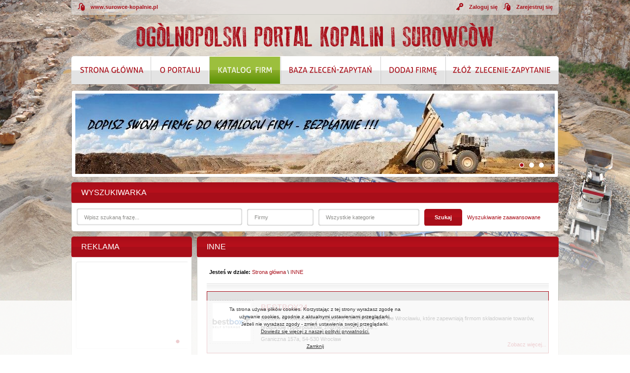

--- FILE ---
content_type: text/html; charset=UTF-8
request_url: http://surowce-kopalnie.pl/lista/38/0/1/0
body_size: 9642
content:
<!DOCTYPE html PUBLIC "-//W3C//DTD XHTML 1.0 Transitional//EN" "http://www.w3.org/TR/xhtml1/DTD/xhtml1-transitional.dtd">
<html xmlns="http://www.w3.org/1999/xhtml">
	<head>
	
		<title>Portal Kopalin i Surowców Mineralnych - Polskie Kopalnie</title>
		<meta http-equiv="Content-Type" content="text/html; charset=utf-8" />
		<meta name="description" content="Portal  promujący polski przemysł wydobywczy surowców mineralnych  i  kopalin. Kopalnie w Polsce. Łączymy producentów, dostawców  i usługodawców z potencjalnymi klientami. Katalog firm oraz baza zleceń i ogłoszeń. " />
		<meta name="keywords" content="surowce mineralne, kopalnie w Polsce, kruszywa drogowe, kamień budowlany, kamień ogrodowy, żwirownie, kamieniołomy, kopalnia, węgiel, ekogroszek, surowce naturalne, polskie kopalnie, surowce mineralne w polsce,  kruszywa,   kopalnie, kopalina,  kopaliny,  grys, grysy,  transport, maszyny, urządzenia, kamieniołomy, tłuczeń, kliniec,  kruszywo, żwir, dodaj swoją firmę bezpłatnie, przetargi, polskie minerały, nsw-gi6uv8hbbdd062r7z5icm4ttxuprkgl1b8komae66855hw6xvxrg4637d2gq1nou2sjzi64am4gqxb0dtxlfpz5t5kme14ygdbe0y31yaecc4hy3v-umcfz9vcjn26hp" />
		
		<link rel="icon" type="image/png" href="http://surowce-kopalnie.pl/_public/favicon.png" />
		
		
		<meta name="robots" content="all" />
		<script type="text/javascript">
	      	 	var sDomain = 'http://surowce-kopalnie.pl';
	      	</script>
		<!--[if lt IE 9]>
			<link rel="stylesheet" href="http://surowce-kopalnie.pl/_skins/kopalnia/styles/ie8.css">
		<![endif]-->
		<script type="text/javascript" src="http://code.jquery.com/jquery-latest.pack.js"></script>
		<script type="text/javascript" src="http://surowce-kopalnie.pl/_public/js/main.js"></script>
		<script type="text/javascript" src="http://surowce-kopalnie.pl/_public/js/jquery.maskedinput.js"></script>
		<script type="text/javascript" src="http://surowce-kopalnie.pl/_public/js/cookie.js"></script>
		<link rel="stylesheet" type="text/css" href="http://surowce-kopalnie.pl/_skins/kopalnia/styles/main.css" />
		
	</head>
<body>

<div id="fb-root"></div>
<script>(function(d, s, id) {
  var js, fjs = d.getElementsByTagName(s)[0];
  if (d.getElementById(id)) return;
  js = d.createElement(s); js.id = id;
  js.src = "//connect.facebook.net/pl_PL/all.js#xfbml=1&appId=506181002758615";
  fjs.parentNode.insertBefore(js, fjs);
}(document, 'script', 'facebook-jssdk'));</script>

<div  class="wrap">	
<div class="container">

	<div class="top">
		<a href="http://surowce-kopalnie.pl" title="" id="icon1">www.surowce-kopalnie.pl</a>
		
				
			<a href="http://surowce-kopalnie.pl/konto/rejestracja" title="" id="icon3">Zarejestruj się</a>
		
			<a href="http://surowce-kopalnie.pl/konto/logowanie" title="" id="icon2">Zaloguj się</a>
		
			</div>
	
	<div class="logo">
		<a href="http://surowce-kopalnie.pl" title=""><img  src="http://surowce-kopalnie.pl/_skins/kopalnia/images/logo.png" alt=""/></a>	
	</div>
	
	<div class="menu">
		<ul>
			<li id="m1"><a  href="http://surowce-kopalnie.pl" title="">&nbsp;</a></li>
			<li id="m2"><a  href="http://surowce-kopalnie.pl/strona/o-portalu" title="">&nbsp;</a></li>
			<li id="m3"><a class="actual" href="http://surowce-kopalnie.pl/lista/0" title="">&nbsp;</a></li>
			<li id="m4"><a  href="http://surowce-kopalnie.pl/zlecenia/0" title="">&nbsp;</a></li>
			<li id="m5"><a  href="http://surowce-kopalnie.pl/konto/rejestracja" title="">&nbsp;</a></li>
			<li id="m6"><a  href="http://surowce-kopalnie.pl/dodaj" title="">&nbsp;</a></li>
		</ul>
	</div>
	
	<div class="slider">
						<div id="s0i"  class="sliderBox"><a href="http://surowce-kopalnie.pl/aktualnosc/20" target="_blank"><p><img src="/__admin/_library/tinymce/jscripts/uploaded/a.JPG" alt="" width="974" height="163" /></p></a></div>
					<div id="s1i" style="display:none;" class="sliderBox"><a href="https://www.facebook.com/KancelariaArchiveco/?locale=pl_PL" target="_blank"><p style="text-align: center;">&nbsp;<img src="/__admin/_library/tinymce/jscripts/uploaded/archiveco%20ochrona%20danych%20osobowych.png" alt="" width="640" height="125" />&nbsp;</p>
<p style="text-align: center;"><span style="color: #333333;"><strong>KOMPLEKSOWE ROZWIĄZANIA W ZAKRESIE OCHRONY DANYCH OSOBOWYCH I BEZPIECZEŃSTWA INFORMACJI</strong></span></p></a></div>
					<div id="s2i" style="display:none;" class="sliderBox"><a href="www.surowce-kopalnie.pl" target="_blank"><script type="text/javascript" src="https://pagead2.googlesyndication.com/pagead/js/adsbygoogle.js"></script>
<!-- STAŁA GÓRA -->
<p><ins class="adsbygoogle" style="display: inline-block; width: 900px; height: 180px;" data-ad-client="ca-pub-6803340651182642" data-ad-slot="2262275991"></ins></p>
<script type="text/javascript">// <![CDATA[
     (adsbygoogle = window.adsbygoogle || []).push({});
// ]]></script></a></div>
			
		
		<div class="pagination">
						<span id="s0"  class="actual">&nbsp;</span>
						<span id="s1"  >&nbsp;</span>
						<span id="s2"  >&nbsp;</span>
					</div>
		
		<script type="text/javascript">
			iTotal = 3;
		</script>
	</div>
	
		<div class="search">
		<div class="header">Wyszukiwarka</div>	
		<div class="text">
			<form method="post" action="http://surowce-kopalnie.pl/wyszukiwarka">
				<input  type="hidden" name="iSearch" value="1" />
				<input class="big"  type="text" name="sName" onclick="this.value=''" value="Wpisz szukaną frazę..." style="margin-right:7px;" />
			
			
				<select name="iCompany" class="select1" style="margin-right:7px;"> 
					<option value="1">Firmy</option>
					<option value="2">Zlecenia</option>			
									
				</select> 
			
				<select name="iCategory" class="select2" style="margin-right:7px;"> 
					<option value="0">Wszystkie kategorie</option>
																																<option value="7" >PRODUCENCI / KOPALNIE                           KOPALINY-SUROWCE</option>
										
										
																																<option value="6" >DOSTAWCY  KOPALINY-SUROWCE</option>
										
										
																																<option value="9" >USŁUGI  KOPALINY-SUROWCE</option>
										
										
																																<option value="8" >MASZYNY I URZĄDZENIA</option>
										
										
																																<option value="11" >TRANSPORT</option>
										
										
																																<option value="10" >BEZPIECZEŃSTWO</option>
										
										
																																<option value="38" >INNE</option>
										
										
																			
				</select> 
				
				
				
				
				
				<input  type="submit" value="Szukaj" style="margin-right:7px;" />
				<a href="http://surowce-kopalnie.pl/szukaj">Wyszukiwanie zaawansowane</a>
			</form>
		</div>
	</div>
	

	<div class="middle">
		<div class="content">
			<div class="left">
			
				<div class="box">
					<div class="header">Reklama</div>
					<div class="reklama">
										
							<div class="slider2">
		
					<div id="s20i"  class="sliderBox2"><script type="text/javascript" src="https://pagead2.googlesyndication.com/pagead/js/adsbygoogle.js"></script>
<!-- Baner z lewej strony -->
<p><ins class="adsbygoogle" style="display: inline-block; width: 220px; height: 220px;" data-ad-client="ca-pub-6803340651182642" data-ad-slot="2887002019"></ins></p>
<script type="text/javascript">// <![CDATA[
     (adsbygoogle = window.adsbygoogle || []).push({});
// ]]></script></div>
			
		
		<div class="pagination2">
						<span id="s20"  class="actual">&nbsp;</span>
					</div>
		
		<script type="text/javascript">
			iTotal2 = 1;
		</script>
	</div>
					</div>
				</div>
			
				<div class="box">
					<div class="header">Kategorie</div>
					<div class="text">
						<ul class="categoryList">
						
						<li ><a  href="http://surowce-kopalnie.pl/lista/0/0/1/0"  >WSZYSTKIE KATEGORIE</a></li>
						
																				<li  style="position:relative;padding-right:35px;"><a  href="http://surowce-kopalnie.pl/lista/7/0/1/0"  >PRODUCENCI / KOPALNIE                           KOPALINY-SUROWCE</a>
							
							
							
							<a  href="#" style="position:absolute;right:0px;top:15px;background-image:none;padding:2px;border:none;" class="seeSub1" onclick="return showChildren(7,0)">[ + ]</a>							
							</li>
						
							
							
							
																
																																<li class="subCatMenu m70" style="padding-left:15px;position:relative;"><a   href="http://surowce-kopalnie.pl/lista/7/0/1/11" >Antracyt</a>
											
																						
											</li>
											
																						
											
																																<li class="subCatMenu m70" style="padding-left:15px;position:relative;"><a   href="http://surowce-kopalnie.pl/lista/7/0/1/19" >Azotowy gaz ziemny</a>
											
																						
											</li>
											
																						
											
																																<li class="subCatMenu m70" style="padding-left:15px;position:relative;"><a   href="http://surowce-kopalnie.pl/lista/7/0/1/20" >Baryty</a>
											
																						
											</li>
											
																						
											
																																<li class="subCatMenu m70" style="padding-left:15px;position:relative;"><a   href="http://surowce-kopalnie.pl/lista/7/0/1/21" >Bursztyny</a>
											
																						
											</li>
											
																						
											
																																<li class="subCatMenu m70" style="padding-left:15px;position:relative;"><a   href="http://surowce-kopalnie.pl/lista/7/0/1/22" >Chalcedonity</a>
											
																						
											</li>
											
																						
											
																																<li class="subCatMenu m70" style="padding-left:15px;position:relative;"><a   href="http://surowce-kopalnie.pl/lista/7/0/1/23" >Diatomity</a>
											
																						
											</li>
											
																						
											
																																<li class="subCatMenu m70" style="padding-left:15px;position:relative;"><a   href="http://surowce-kopalnie.pl/lista/7/0/1/24" >Dolomity</a>
											
																						
											</li>
											
																						
											
																																<li class="subCatMenu m70" style="padding-left:15px;position:relative;"><a   href="http://surowce-kopalnie.pl/lista/7/0/1/25" >Fluoryty</a>
											
																						
											</li>
											
																						
											
																																<li class="subCatMenu m70" style="padding-left:15px;position:relative;"><a   href="http://surowce-kopalnie.pl/lista/7/0/1/26" >Fosforyty</a>
											
																						
											</li>
											
																						
											
																																<li class="subCatMenu m70" style="padding-left:15px;position:relative;"><a   href="http://surowce-kopalnie.pl/lista/7/0/1/27" >Gazy ziemne</a>
											
																						
											</li>
											
																						
											
																																<li class="subCatMenu m70" style="padding-left:15px;position:relative;"><a   href="http://surowce-kopalnie.pl/lista/7/0/1/28" >Gipsy i Anhydryty</a>
											
																						
											</li>
											
																						
											
																																<li class="subCatMenu m70" style="padding-left:15px;position:relative;"><a   href="http://surowce-kopalnie.pl/lista/7/0/1/29" >Gliny ceramiczne biało wypalające się</a>
											
																						
											</li>
											
																						
											
																																<li class="subCatMenu m70" style="padding-left:15px;position:relative;"><a   href="http://surowce-kopalnie.pl/lista/7/0/1/30" >Gliny ceramiczne kamionkowe</a>
											
																						
											</li>
											
																						
											
																																<li class="subCatMenu m70" style="padding-left:15px;position:relative;"><a   href="http://surowce-kopalnie.pl/lista/7/0/1/31" >Gliny ogniotrwałe</a>
											
																						
											</li>
											
																						
											
																																<li class="subCatMenu m70" style="padding-left:15px;position:relative;"><a   href="http://surowce-kopalnie.pl/lista/7/0/1/32" >Hel</a>
											
																						
											</li>
											
																						
											
																																<li class="subCatMenu m70" style="padding-left:15px;position:relative;"><a   href="http://surowce-kopalnie.pl/lista/7/0/1/33" >Kalcyt</a>
											
																						
											</li>
											
																						
											
																																<li class="subCatMenu m70" style="padding-left:15px;position:relative;padding-right:35px;"><a   href="http://surowce-kopalnie.pl/lista/7/0/1/34" >Kamienie drogowe i budowlane</a>
											
											<a  href="#" style="position:absolute;right:0px;top:15px;background-image:none;padding:2px;border:none;" class="seeSub1" onclick="return showChildren(7,34)">[ + ]</a>											
											</li>
											
																																						<li class="subTypesMenu m734"  style="padding-left:30px;" ><a  href="http://surowce-kopalnie.pl/lista/7/0/1/52"  >- Amfibolit</a></li>
											
																											<li class="subTypesMenu m734"  style="padding-left:30px;" ><a  href="http://surowce-kopalnie.pl/lista/7/0/1/76"  >- Bazalt</a></li>
											
																											<li class="subTypesMenu m734"  style="padding-left:30px;" ><a  href="http://surowce-kopalnie.pl/lista/7/0/1/36"  >- Diabaz</a></li>
											
																											<li class="subTypesMenu m734"  style="padding-left:30px;" ><a  href="http://surowce-kopalnie.pl/lista/7/0/1/61"  >- Chalcedonit</a></li>
											
																											<li class="subTypesMenu m734"  style="padding-left:30px;" ><a  href="http://surowce-kopalnie.pl/lista/7/0/1/62"  >- Dolomit</a></li>
											
																											<li class="subTypesMenu m734"  style="padding-left:30px;" ><a  href="http://surowce-kopalnie.pl/lista/7/0/1/37"  >- Gabro</a></li>
											
																											<li class="subTypesMenu m734"  style="padding-left:30px;" ><a  href="http://surowce-kopalnie.pl/lista/7/0/1/45"  >- Głazy narzutowe</a></li>
											
																											<li class="subTypesMenu m734"  style="padding-left:30px;" ><a  href="http://surowce-kopalnie.pl/lista/7/0/1/53"  >- Gnejs</a></li>
											
																											<li class="subTypesMenu m734"  style="padding-left:30px;" ><a  href="http://surowce-kopalnie.pl/lista/7/0/1/46"  >- Granit</a></li>
											
																											<li class="subTypesMenu m734"  style="padding-left:30px;" ><a  href="http://surowce-kopalnie.pl/lista/7/0/1/47"  >- Granodioryt</a></li>
											
																											<li class="subTypesMenu m734"  style="padding-left:30px;" ><a  href="http://surowce-kopalnie.pl/lista/7/0/1/54"  >- Hornfels</a></li>
											
																											<li class="subTypesMenu m734"  style="padding-left:30px;" ><a  href="http://surowce-kopalnie.pl/lista/7/0/1/63"  >- Łupek</a></li>
											
																											<li class="subTypesMenu m734"  style="padding-left:30px;" ><a  href="http://surowce-kopalnie.pl/lista/7/0/1/55"  >- Łupek krystaliczny</a></li>
											
																											<li class="subTypesMenu m734"  style="padding-left:30px;" ><a  href="http://surowce-kopalnie.pl/lista/7/0/1/64"  >- Łupek menilitowy</a></li>
											
																											<li class="subTypesMenu m734"  style="padding-left:30px;" ><a  href="http://surowce-kopalnie.pl/lista/7/0/1/65"  >- Margiel</a></li>
											
																											<li class="subTypesMenu m734"  style="padding-left:30px;" ><a  href="http://surowce-kopalnie.pl/lista/7/0/1/56"  >- Marmur</a></li>
											
																											<li class="subTypesMenu m734"  style="padding-left:30px;" ><a  href="http://surowce-kopalnie.pl/lista/7/0/1/57"  >- Marmur dolomityczny</a></li>
											
																											<li class="subTypesMenu m734"  style="padding-left:30px;" ><a  href="http://surowce-kopalnie.pl/lista/7/0/1/48"  >- Melafir</a></li>
											
																											<li class="subTypesMenu m734"  style="padding-left:30px;" ><a  href="http://surowce-kopalnie.pl/lista/7/0/1/58"  >- Migmatyt</a></li>
											
																											<li class="subTypesMenu m734"  style="padding-left:30px;" ><a  href="http://surowce-kopalnie.pl/lista/7/0/1/66"  >- Opoka</a></li>
											
																											<li class="subTypesMenu m734"  style="padding-left:30px;" ><a  href="http://surowce-kopalnie.pl/lista/7/0/1/67"  >- Piaskowiec</a></li>
											
																											<li class="subTypesMenu m734"  style="padding-left:30px;" ><a  href="http://surowce-kopalnie.pl/lista/7/0/1/68"  >- Piaskowiec kwarcytowy</a></li>
											
																											<li class="subTypesMenu m734"  style="padding-left:30px;" ><a  href="http://surowce-kopalnie.pl/lista/7/0/1/49"  >- Porfir</a></li>
											
																											<li class="subTypesMenu m734"  style="padding-left:30px;" ><a  href="http://surowce-kopalnie.pl/lista/7/0/1/59"  >- Serpentynit</a></li>
											
																											<li class="subTypesMenu m734"  style="padding-left:30px;" ><a  href="http://surowce-kopalnie.pl/lista/7/0/1/50"  >- Sjenit</a></li>
											
																											<li class="subTypesMenu m734"  style="padding-left:30px;" ><a  href="http://surowce-kopalnie.pl/lista/7/0/1/69"  >- Szarogłaz</a></li>
											
																											<li class="subTypesMenu m734"  style="padding-left:30px;" ><a  href="http://surowce-kopalnie.pl/lista/7/0/1/70"  >- Trawertyn</a></li>
											
																											<li class="subTypesMenu m734"  style="padding-left:30px;" ><a  href="http://surowce-kopalnie.pl/lista/7/0/1/51"  >- Tuf porfirowy</a></li>
											
																											<li class="subTypesMenu m734"  style="padding-left:30px;" ><a  href="http://surowce-kopalnie.pl/lista/7/0/1/71"  >- Wapień</a></li>
											
																											<li class="subTypesMenu m734"  style="padding-left:30px;" ><a  href="http://surowce-kopalnie.pl/lista/7/0/1/72"  >- Wapień dolomityczny</a></li>
											
																											<li class="subTypesMenu m734"  style="padding-left:30px;" ><a  href="http://surowce-kopalnie.pl/lista/7/0/1/73"  >- Wapień i dolomit</a></li>
											
																											<li class="subTypesMenu m734"  style="padding-left:30px;" ><a  href="http://surowce-kopalnie.pl/lista/7/0/1/60"  >- Zieleniec</a></li>
											
																											<li class="subTypesMenu m734"  style="padding-left:30px;" ><a  href="http://surowce-kopalnie.pl/lista/7/0/1/74"  >- Zlepieniec</a></li>
											
																											<li class="subTypesMenu m734"  style="padding-left:30px;" ><a  href="http://surowce-kopalnie.pl/lista/7/0/1/75"  >- Inne</a></li>
											
																																			
											
																																<li class="subCatMenu m70" style="padding-left:15px;position:relative;"><a   href="http://surowce-kopalnie.pl/lista/7/0/1/77" >Kredy</a>
											
																						
											</li>
											
																						
											
																																<li class="subCatMenu m70" style="padding-left:15px;position:relative;"><a   href="http://surowce-kopalnie.pl/lista/7/0/1/78" >Kruszywa naturalne (Piaski i Żwiry)</a>
											
																						
											</li>
											
																						
											
																																<li class="subCatMenu m70" style="padding-left:15px;position:relative;"><a   href="http://surowce-kopalnie.pl/lista/7/0/1/79" >Krzemienie</a>
											
																						
											</li>
											
																						
											
																																<li class="subCatMenu m70" style="padding-left:15px;position:relative;"><a   href="http://surowce-kopalnie.pl/lista/7/0/1/80" >Kwarce żyłowe</a>
											
																						
											</li>
											
																						
											
																																<li class="subCatMenu m70" style="padding-left:15px;position:relative;"><a   href="http://surowce-kopalnie.pl/lista/7/0/1/81" >Kwarcyty</a>
											
																						
											</li>
											
																						
											
																																<li class="subCatMenu m70" style="padding-left:15px;position:relative;"><a   href="http://surowce-kopalnie.pl/lista/7/0/1/82" >Łupki fyllitowe</a>
											
																						
											</li>
											
																						
											
																																<li class="subCatMenu m70" style="padding-left:15px;position:relative;"><a   href="http://surowce-kopalnie.pl/lista/7/0/1/83" >Łupki kwarcytowe</a>
											
																						
											</li>
											
																						
											
																																<li class="subCatMenu m70" style="padding-left:15px;position:relative;"><a   href="http://surowce-kopalnie.pl/lista/7/0/1/84" >Łupki łyszczykowe</a>
											
																						
											</li>
											
																						
											
																																<li class="subCatMenu m70" style="padding-left:15px;position:relative;"><a   href="http://surowce-kopalnie.pl/lista/7/0/1/85" >Łupki ogniotrwałe</a>
											
																						
											</li>
											
																						
											
																																<li class="subCatMenu m70" style="padding-left:15px;position:relative;"><a   href="http://surowce-kopalnie.pl/lista/7/0/1/86" >Magnezyty</a>
											
																						
											</li>
											
																						
											
																																<li class="subCatMenu m70" style="padding-left:15px;position:relative;"><a   href="http://surowce-kopalnie.pl/lista/7/0/1/87" >Metan pokładów węgli (MPW)</a>
											
																						
											</li>
											
																						
											
																																<li class="subCatMenu m70" style="padding-left:15px;position:relative;"><a   href="http://surowce-kopalnie.pl/lista/7/0/1/88" >Piaski formierskie</a>
											
																						
											</li>
											
																						
											
																																<li class="subCatMenu m70" style="padding-left:15px;position:relative;"><a   href="http://surowce-kopalnie.pl/lista/7/0/1/89" >Piaski kwarcowe D/P betonów komórkowych</a>
											
																						
											</li>
											
																						
											
																																<li class="subCatMenu m70" style="padding-left:15px;position:relative;"><a   href="http://surowce-kopalnie.pl/lista/7/0/1/90" >Piaski kwarcowe D/P cegły wap-piaskowej</a>
											
																						
											</li>
											
																						
											
																																<li class="subCatMenu m70" style="padding-left:15px;position:relative;"><a   href="http://surowce-kopalnie.pl/lista/7/0/1/91" >Piaski podsadzkowe</a>
											
																						
											</li>
											
																						
											
																																<li class="subCatMenu m70" style="padding-left:15px;position:relative;"><a   href="http://surowce-kopalnie.pl/lista/7/0/1/92" >Piryty</a>
											
																						
											</li>
											
																						
											
																																<li class="subCatMenu m70" style="padding-left:15px;position:relative;"><a   href="http://surowce-kopalnie.pl/lista/7/0/1/93" >Ropy naftowe</a>
											
																						
											</li>
											
																						
											
																																<li class="subCatMenu m70" style="padding-left:15px;position:relative;"><a   href="http://surowce-kopalnie.pl/lista/7/0/1/94" >Rudy aluminium</a>
											
																						
											</li>
											
																						
											
																																<li class="subCatMenu m70" style="padding-left:15px;position:relative;"><a   href="http://surowce-kopalnie.pl/lista/7/0/1/96" >Rudy cynku i ołowiu</a>
											
																						
											</li>
											
																						
											
																																<li class="subCatMenu m70" style="padding-left:15px;position:relative;"><a   href="http://surowce-kopalnie.pl/lista/7/0/1/95" >Rudy arsenu</a>
											
																						
											</li>
											
																						
											
																																<li class="subCatMenu m70" style="padding-left:15px;position:relative;"><a   href="http://surowce-kopalnie.pl/lista/7/0/1/97" >Rudy cyny</a>
											
																						
											</li>
											
																						
											
																																<li class="subCatMenu m70" style="padding-left:15px;position:relative;"><a   href="http://surowce-kopalnie.pl/lista/7/0/1/98" >Rudy miedzi i srebra</a>
											
																						
											</li>
											
																						
											
																																<li class="subCatMenu m70" style="padding-left:15px;position:relative;"><a   href="http://surowce-kopalnie.pl/lista/7/0/1/99" >Rudy molibdenowo-wolframowo-miedziowe</a>
											
																						
											</li>
											
																						
											
																																<li class="subCatMenu m70" style="padding-left:15px;position:relative;"><a   href="http://surowce-kopalnie.pl/lista/7/0/1/100" >Rudy molibdenu i wolframu</a>
											
																						
											</li>
											
																						
											
																																<li class="subCatMenu m70" style="padding-left:15px;position:relative;"><a   href="http://surowce-kopalnie.pl/lista/7/0/1/101" >Rudy niklu</a>
											
																						
											</li>
											
																						
											
																																<li class="subCatMenu m70" style="padding-left:15px;position:relative;"><a   href="http://surowce-kopalnie.pl/lista/7/0/1/102" >Rudy tytanu</a>
											
																						
											</li>
											
																						
											
																																<li class="subCatMenu m70" style="padding-left:15px;position:relative;"><a   href="http://surowce-kopalnie.pl/lista/7/0/1/104" >Rudy uranu</a>
											
																						
											</li>
											
																						
											
																																<li class="subCatMenu m70" style="padding-left:15px;position:relative;"><a   href="http://surowce-kopalnie.pl/lista/7/0/1/103" >Rudy wanadu</a>
											
																						
											</li>
											
																						
											
																																<li class="subCatMenu m70" style="padding-left:15px;position:relative;"><a   href="http://surowce-kopalnie.pl/lista/7/0/1/105" >Rudy złota</a>
											
																						
											</li>
											
																						
											
																																<li class="subCatMenu m70" style="padding-left:15px;position:relative;"><a   href="http://surowce-kopalnie.pl/lista/7/0/1/106" >Rudy żelaza</a>
											
																						
											</li>
											
																						
											
																																<li class="subCatMenu m70" style="padding-left:15px;position:relative;"><a   href="http://surowce-kopalnie.pl/lista/7/0/1/107" >Siarka</a>
											
																						
											</li>
											
																						
											
																																<li class="subCatMenu m70" style="padding-left:15px;position:relative;"><a   href="http://surowce-kopalnie.pl/lista/7/0/1/108" >Solanka</a>
											
																						
											</li>
											
																						
											
																																<li class="subCatMenu m70" style="padding-left:15px;position:relative;"><a   href="http://surowce-kopalnie.pl/lista/7/0/1/109" >Sole kamienne</a>
											
																						
											</li>
											
																						
											
																																<li class="subCatMenu m70" style="padding-left:15px;position:relative;"><a   href="http://surowce-kopalnie.pl/lista/7/0/1/110" >Sole potasowo - magnezowe</a>
											
																						
											</li>
											
																						
											
																																<li class="subCatMenu m70" style="padding-left:15px;position:relative;"><a   href="http://surowce-kopalnie.pl/lista/7/0/1/111" >Surowce bentonitowe</a>
											
																						
											</li>
											
																						
											
																																<li class="subCatMenu m70" style="padding-left:15px;position:relative;"><a   href="http://surowce-kopalnie.pl/lista/7/0/1/113" >Surowce D/P farb mineralnych</a>
											
																						
											</li>
											
																						
											
																																<li class="subCatMenu m70" style="padding-left:15px;position:relative;"><a   href="http://surowce-kopalnie.pl/lista/7/0/1/112" >Surowce dla prac inżynierskich</a>
											
																						
											</li>
											
																						
											
																																<li class="subCatMenu m70" style="padding-left:15px;position:relative;"><a   href="http://surowce-kopalnie.pl/lista/7/0/1/114" >Surowce ilaste ceramiki budowlanej</a>
											
																						
											</li>
											
																						
											
																																<li class="subCatMenu m70" style="padding-left:15px;position:relative;"><a   href="http://surowce-kopalnie.pl/lista/7/0/1/115" >Surowce ilaste D/P cementu</a>
											
																						
											</li>
											
																						
											
																																<li class="subCatMenu m70" style="padding-left:15px;position:relative;"><a   href="http://surowce-kopalnie.pl/lista/7/0/1/116" >Surowce ilaste D/P kruszywa lekkiego</a>
											
																						
											</li>
											
																						
											
																																<li class="subCatMenu m70" style="padding-left:15px;position:relative;"><a   href="http://surowce-kopalnie.pl/lista/7/0/1/117" >Surowce kaolinowe</a>
											
																						
											</li>
											
																						
											
																																<li class="subCatMenu m70" style="padding-left:15px;position:relative;"><a   href="http://surowce-kopalnie.pl/lista/7/0/1/118" >Surowce skaleniowe</a>
											
																						
											</li>
											
																						
											
																																<li class="subCatMenu m70" style="padding-left:15px;position:relative;"><a   href="http://surowce-kopalnie.pl/lista/7/0/1/119" >Surowce szklarskie</a>
											
																						
											</li>
											
																						
											
																																<li class="subCatMenu m70" style="padding-left:15px;position:relative;"><a   href="http://surowce-kopalnie.pl/lista/7/0/1/120" >Torfy</a>
											
																						
											</li>
											
																						
											
																																<li class="subCatMenu m70" style="padding-left:15px;position:relative;"><a   href="http://surowce-kopalnie.pl/lista/7/0/1/121" >Wapienie i margle przem. Cementowego</a>
											
																						
											</li>
											
																						
											
																																<li class="subCatMenu m70" style="padding-left:15px;position:relative;"><a   href="http://surowce-kopalnie.pl/lista/7/0/1/122" >Wapienie i margle przem. Wapienniczego</a>
											
																						
											</li>
											
																						
											
																																<li class="subCatMenu m70" style="padding-left:15px;position:relative;"><a   href="http://surowce-kopalnie.pl/lista/7/0/1/123" >Węgle brunatne</a>
											
																						
											</li>
											
																						
											
																																<li class="subCatMenu m70" style="padding-left:15px;position:relative;"><a   href="http://surowce-kopalnie.pl/lista/7/0/1/124" >Węgle kamienne</a>
											
																						
											</li>
											
																						
											
																																<li class="subCatMenu m70" style="padding-left:15px;position:relative;"><a   href="http://surowce-kopalnie.pl/lista/7/0/1/125" >Wody lecznicze</a>
											
																						
											</li>
											
																						
											
																																<li class="subCatMenu m70" style="padding-left:15px;position:relative;"><a   href="http://surowce-kopalnie.pl/lista/7/0/1/126" >Wody termalne</a>
											
																						
											</li>
											
																						
											
																																<li class="subCatMenu m70" style="padding-left:15px;position:relative;"><a   href="http://surowce-kopalnie.pl/lista/7/0/1/127" >Ziemie krzemionkowe</a>
											
																						
											</li>
											
																						
											
																																<li class="subCatMenu m70" style="padding-left:15px;position:relative;"><a   href="http://surowce-kopalnie.pl/lista/7/0/1/128" >Żwirki filtracyjne</a>
											
																						
											</li>
											
																						
											
																																<li class="subCatMenu m70" style="padding-left:15px;position:relative;"><a   href="http://surowce-kopalnie.pl/lista/7/0/1/129" >Pozostałe</a>
											
																						
											</li>
											
																						
											
																		
									
															
							
						
																				<li  style="position:relative;padding-right:35px;"><a  href="http://surowce-kopalnie.pl/lista/6/0/1/0"  >DOSTAWCY  KOPALINY-SUROWCE</a>
							
							
							
							<a  href="#" style="position:absolute;right:0px;top:15px;background-image:none;padding:2px;border:none;" class="seeSub1" onclick="return showChildren(6,0)">[ + ]</a>							
							</li>
						
							
							
							
																
																																<li class="subCatMenu m60" style="padding-left:15px;position:relative;"><a   href="http://surowce-kopalnie.pl/lista/6/0/1/11" >Antracyt</a>
											
																						
											</li>
											
																						
											
																																<li class="subCatMenu m60" style="padding-left:15px;position:relative;"><a   href="http://surowce-kopalnie.pl/lista/6/0/1/19" >Azotowy gaz ziemny</a>
											
																						
											</li>
											
																						
											
																																<li class="subCatMenu m60" style="padding-left:15px;position:relative;"><a   href="http://surowce-kopalnie.pl/lista/6/0/1/20" >Baryty</a>
											
																						
											</li>
											
																						
											
																																<li class="subCatMenu m60" style="padding-left:15px;position:relative;"><a   href="http://surowce-kopalnie.pl/lista/6/0/1/21" >Bursztyny</a>
											
																						
											</li>
											
																						
											
																																<li class="subCatMenu m60" style="padding-left:15px;position:relative;"><a   href="http://surowce-kopalnie.pl/lista/6/0/1/22" >Chalcedonity</a>
											
																						
											</li>
											
																						
											
																																<li class="subCatMenu m60" style="padding-left:15px;position:relative;"><a   href="http://surowce-kopalnie.pl/lista/6/0/1/23" >Diatomity</a>
											
																						
											</li>
											
																						
											
																																<li class="subCatMenu m60" style="padding-left:15px;position:relative;"><a   href="http://surowce-kopalnie.pl/lista/6/0/1/24" >Dolomity</a>
											
																						
											</li>
											
																						
											
																																<li class="subCatMenu m60" style="padding-left:15px;position:relative;"><a   href="http://surowce-kopalnie.pl/lista/6/0/1/25" >Fluoryty</a>
											
																						
											</li>
											
																						
											
																																<li class="subCatMenu m60" style="padding-left:15px;position:relative;"><a   href="http://surowce-kopalnie.pl/lista/6/0/1/26" >Fosforyty</a>
											
																						
											</li>
											
																						
											
																																<li class="subCatMenu m60" style="padding-left:15px;position:relative;"><a   href="http://surowce-kopalnie.pl/lista/6/0/1/27" >Gazy ziemne</a>
											
																						
											</li>
											
																						
											
																																<li class="subCatMenu m60" style="padding-left:15px;position:relative;"><a   href="http://surowce-kopalnie.pl/lista/6/0/1/28" >Gipsy i Anhydryty</a>
											
																						
											</li>
											
																						
											
																																<li class="subCatMenu m60" style="padding-left:15px;position:relative;"><a   href="http://surowce-kopalnie.pl/lista/6/0/1/29" >Gliny ceramiczne biało wypalające się</a>
											
																						
											</li>
											
																						
											
																																<li class="subCatMenu m60" style="padding-left:15px;position:relative;"><a   href="http://surowce-kopalnie.pl/lista/6/0/1/30" >Gliny ceramiczne kamionkowe</a>
											
																						
											</li>
											
																						
											
																																<li class="subCatMenu m60" style="padding-left:15px;position:relative;"><a   href="http://surowce-kopalnie.pl/lista/6/0/1/31" >Gliny ogniotrwałe</a>
											
																						
											</li>
											
																						
											
																																<li class="subCatMenu m60" style="padding-left:15px;position:relative;"><a   href="http://surowce-kopalnie.pl/lista/6/0/1/32" >Hel</a>
											
																						
											</li>
											
																						
											
																																<li class="subCatMenu m60" style="padding-left:15px;position:relative;"><a   href="http://surowce-kopalnie.pl/lista/6/0/1/33" >Kalcyt</a>
											
																						
											</li>
											
																						
											
																																<li class="subCatMenu m60" style="padding-left:15px;position:relative;padding-right:35px;"><a   href="http://surowce-kopalnie.pl/lista/6/0/1/34" >Kamienie drogowe i budowlane</a>
											
											<a  href="#" style="position:absolute;right:0px;top:15px;background-image:none;padding:2px;border:none;" class="seeSub1" onclick="return showChildren(6,34)">[ + ]</a>											
											</li>
											
																																						<li class="subTypesMenu m634"  style="padding-left:30px;" ><a  href="http://surowce-kopalnie.pl/lista/6/0/1/52"  >- Amfibolit</a></li>
											
																											<li class="subTypesMenu m634"  style="padding-left:30px;" ><a  href="http://surowce-kopalnie.pl/lista/6/0/1/76"  >- Bazalt</a></li>
											
																											<li class="subTypesMenu m634"  style="padding-left:30px;" ><a  href="http://surowce-kopalnie.pl/lista/6/0/1/36"  >- Diabaz</a></li>
											
																											<li class="subTypesMenu m634"  style="padding-left:30px;" ><a  href="http://surowce-kopalnie.pl/lista/6/0/1/61"  >- Chalcedonit</a></li>
											
																											<li class="subTypesMenu m634"  style="padding-left:30px;" ><a  href="http://surowce-kopalnie.pl/lista/6/0/1/62"  >- Dolomit</a></li>
											
																											<li class="subTypesMenu m634"  style="padding-left:30px;" ><a  href="http://surowce-kopalnie.pl/lista/6/0/1/37"  >- Gabro</a></li>
											
																											<li class="subTypesMenu m634"  style="padding-left:30px;" ><a  href="http://surowce-kopalnie.pl/lista/6/0/1/45"  >- Głazy narzutowe</a></li>
											
																											<li class="subTypesMenu m634"  style="padding-left:30px;" ><a  href="http://surowce-kopalnie.pl/lista/6/0/1/53"  >- Gnejs</a></li>
											
																											<li class="subTypesMenu m634"  style="padding-left:30px;" ><a  href="http://surowce-kopalnie.pl/lista/6/0/1/46"  >- Granit</a></li>
											
																											<li class="subTypesMenu m634"  style="padding-left:30px;" ><a  href="http://surowce-kopalnie.pl/lista/6/0/1/47"  >- Granodioryt</a></li>
											
																											<li class="subTypesMenu m634"  style="padding-left:30px;" ><a  href="http://surowce-kopalnie.pl/lista/6/0/1/54"  >- Hornfels</a></li>
											
																											<li class="subTypesMenu m634"  style="padding-left:30px;" ><a  href="http://surowce-kopalnie.pl/lista/6/0/1/63"  >- Łupek</a></li>
											
																											<li class="subTypesMenu m634"  style="padding-left:30px;" ><a  href="http://surowce-kopalnie.pl/lista/6/0/1/55"  >- Łupek krystaliczny</a></li>
											
																											<li class="subTypesMenu m634"  style="padding-left:30px;" ><a  href="http://surowce-kopalnie.pl/lista/6/0/1/64"  >- Łupek menilitowy</a></li>
											
																											<li class="subTypesMenu m634"  style="padding-left:30px;" ><a  href="http://surowce-kopalnie.pl/lista/6/0/1/65"  >- Margiel</a></li>
											
																											<li class="subTypesMenu m634"  style="padding-left:30px;" ><a  href="http://surowce-kopalnie.pl/lista/6/0/1/56"  >- Marmur</a></li>
											
																											<li class="subTypesMenu m634"  style="padding-left:30px;" ><a  href="http://surowce-kopalnie.pl/lista/6/0/1/57"  >- Marmur dolomityczny</a></li>
											
																											<li class="subTypesMenu m634"  style="padding-left:30px;" ><a  href="http://surowce-kopalnie.pl/lista/6/0/1/48"  >- Melafir</a></li>
											
																											<li class="subTypesMenu m634"  style="padding-left:30px;" ><a  href="http://surowce-kopalnie.pl/lista/6/0/1/58"  >- Migmatyt</a></li>
											
																											<li class="subTypesMenu m634"  style="padding-left:30px;" ><a  href="http://surowce-kopalnie.pl/lista/6/0/1/66"  >- Opoka</a></li>
											
																											<li class="subTypesMenu m634"  style="padding-left:30px;" ><a  href="http://surowce-kopalnie.pl/lista/6/0/1/67"  >- Piaskowiec</a></li>
											
																											<li class="subTypesMenu m634"  style="padding-left:30px;" ><a  href="http://surowce-kopalnie.pl/lista/6/0/1/68"  >- Piaskowiec kwarcytowy</a></li>
											
																											<li class="subTypesMenu m634"  style="padding-left:30px;" ><a  href="http://surowce-kopalnie.pl/lista/6/0/1/49"  >- Porfir</a></li>
											
																											<li class="subTypesMenu m634"  style="padding-left:30px;" ><a  href="http://surowce-kopalnie.pl/lista/6/0/1/59"  >- Serpentynit</a></li>
											
																											<li class="subTypesMenu m634"  style="padding-left:30px;" ><a  href="http://surowce-kopalnie.pl/lista/6/0/1/50"  >- Sjenit</a></li>
											
																											<li class="subTypesMenu m634"  style="padding-left:30px;" ><a  href="http://surowce-kopalnie.pl/lista/6/0/1/69"  >- Szarogłaz</a></li>
											
																											<li class="subTypesMenu m634"  style="padding-left:30px;" ><a  href="http://surowce-kopalnie.pl/lista/6/0/1/70"  >- Trawertyn</a></li>
											
																											<li class="subTypesMenu m634"  style="padding-left:30px;" ><a  href="http://surowce-kopalnie.pl/lista/6/0/1/51"  >- Tuf porfirowy</a></li>
											
																											<li class="subTypesMenu m634"  style="padding-left:30px;" ><a  href="http://surowce-kopalnie.pl/lista/6/0/1/71"  >- Wapień</a></li>
											
																											<li class="subTypesMenu m634"  style="padding-left:30px;" ><a  href="http://surowce-kopalnie.pl/lista/6/0/1/72"  >- Wapień dolomityczny</a></li>
											
																											<li class="subTypesMenu m634"  style="padding-left:30px;" ><a  href="http://surowce-kopalnie.pl/lista/6/0/1/73"  >- Wapień i dolomit</a></li>
											
																											<li class="subTypesMenu m634"  style="padding-left:30px;" ><a  href="http://surowce-kopalnie.pl/lista/6/0/1/60"  >- Zieleniec</a></li>
											
																											<li class="subTypesMenu m634"  style="padding-left:30px;" ><a  href="http://surowce-kopalnie.pl/lista/6/0/1/74"  >- Zlepieniec</a></li>
											
																											<li class="subTypesMenu m634"  style="padding-left:30px;" ><a  href="http://surowce-kopalnie.pl/lista/6/0/1/75"  >- Inne</a></li>
											
																																			
											
																																<li class="subCatMenu m60" style="padding-left:15px;position:relative;"><a   href="http://surowce-kopalnie.pl/lista/6/0/1/77" >Kredy</a>
											
																						
											</li>
											
																						
											
																																<li class="subCatMenu m60" style="padding-left:15px;position:relative;"><a   href="http://surowce-kopalnie.pl/lista/6/0/1/78" >Kruszywa naturalne (Piaski i Żwiry)</a>
											
																						
											</li>
											
																						
											
																																<li class="subCatMenu m60" style="padding-left:15px;position:relative;"><a   href="http://surowce-kopalnie.pl/lista/6/0/1/79" >Krzemienie</a>
											
																						
											</li>
											
																						
											
																																<li class="subCatMenu m60" style="padding-left:15px;position:relative;"><a   href="http://surowce-kopalnie.pl/lista/6/0/1/80" >Kwarce żyłowe</a>
											
																						
											</li>
											
																						
											
																																<li class="subCatMenu m60" style="padding-left:15px;position:relative;"><a   href="http://surowce-kopalnie.pl/lista/6/0/1/81" >Kwarcyty</a>
											
																						
											</li>
											
																						
											
																																<li class="subCatMenu m60" style="padding-left:15px;position:relative;"><a   href="http://surowce-kopalnie.pl/lista/6/0/1/82" >Łupki fyllitowe</a>
											
																						
											</li>
											
																						
											
																																<li class="subCatMenu m60" style="padding-left:15px;position:relative;"><a   href="http://surowce-kopalnie.pl/lista/6/0/1/83" >Łupki kwarcytowe</a>
											
																						
											</li>
											
																						
											
																																<li class="subCatMenu m60" style="padding-left:15px;position:relative;"><a   href="http://surowce-kopalnie.pl/lista/6/0/1/84" >Łupki łyszczykowe</a>
											
																						
											</li>
											
																						
											
																																<li class="subCatMenu m60" style="padding-left:15px;position:relative;"><a   href="http://surowce-kopalnie.pl/lista/6/0/1/85" >Łupki ogniotrwałe</a>
											
																						
											</li>
											
																						
											
																																<li class="subCatMenu m60" style="padding-left:15px;position:relative;"><a   href="http://surowce-kopalnie.pl/lista/6/0/1/86" >Magnezyty</a>
											
																						
											</li>
											
																						
											
																																<li class="subCatMenu m60" style="padding-left:15px;position:relative;"><a   href="http://surowce-kopalnie.pl/lista/6/0/1/87" >Metan pokładów węgli (MPW)</a>
											
																						
											</li>
											
																						
											
																																<li class="subCatMenu m60" style="padding-left:15px;position:relative;"><a   href="http://surowce-kopalnie.pl/lista/6/0/1/88" >Piaski formierskie</a>
											
																						
											</li>
											
																						
											
																																<li class="subCatMenu m60" style="padding-left:15px;position:relative;"><a   href="http://surowce-kopalnie.pl/lista/6/0/1/89" >Piaski kwarcowe D/P betonów komórkowych</a>
											
																						
											</li>
											
																						
											
																																<li class="subCatMenu m60" style="padding-left:15px;position:relative;"><a   href="http://surowce-kopalnie.pl/lista/6/0/1/90" >Piaski kwarcowe D/P cegły wap-piaskowej</a>
											
																						
											</li>
											
																						
											
																																<li class="subCatMenu m60" style="padding-left:15px;position:relative;"><a   href="http://surowce-kopalnie.pl/lista/6/0/1/91" >Piaski podsadzkowe</a>
											
																						
											</li>
											
																						
											
																																<li class="subCatMenu m60" style="padding-left:15px;position:relative;"><a   href="http://surowce-kopalnie.pl/lista/6/0/1/92" >Piryty</a>
											
																						
											</li>
											
																						
											
																																<li class="subCatMenu m60" style="padding-left:15px;position:relative;"><a   href="http://surowce-kopalnie.pl/lista/6/0/1/93" >Ropy naftowe</a>
											
																						
											</li>
											
																						
											
																																<li class="subCatMenu m60" style="padding-left:15px;position:relative;"><a   href="http://surowce-kopalnie.pl/lista/6/0/1/94" >Rudy aluminium</a>
											
																						
											</li>
											
																						
											
																																<li class="subCatMenu m60" style="padding-left:15px;position:relative;"><a   href="http://surowce-kopalnie.pl/lista/6/0/1/96" >Rudy cynku i ołowiu</a>
											
																						
											</li>
											
																						
											
																																<li class="subCatMenu m60" style="padding-left:15px;position:relative;"><a   href="http://surowce-kopalnie.pl/lista/6/0/1/95" >Rudy arsenu</a>
											
																						
											</li>
											
																						
											
																																<li class="subCatMenu m60" style="padding-left:15px;position:relative;"><a   href="http://surowce-kopalnie.pl/lista/6/0/1/97" >Rudy cyny</a>
											
																						
											</li>
											
																						
											
																																<li class="subCatMenu m60" style="padding-left:15px;position:relative;"><a   href="http://surowce-kopalnie.pl/lista/6/0/1/98" >Rudy miedzi i srebra</a>
											
																						
											</li>
											
																						
											
																																<li class="subCatMenu m60" style="padding-left:15px;position:relative;"><a   href="http://surowce-kopalnie.pl/lista/6/0/1/99" >Rudy molibdenowo-wolframowo-miedziowe</a>
											
																						
											</li>
											
																						
											
																																<li class="subCatMenu m60" style="padding-left:15px;position:relative;"><a   href="http://surowce-kopalnie.pl/lista/6/0/1/100" >Rudy molibdenu i wolframu</a>
											
																						
											</li>
											
																						
											
																																<li class="subCatMenu m60" style="padding-left:15px;position:relative;"><a   href="http://surowce-kopalnie.pl/lista/6/0/1/101" >Rudy niklu</a>
											
																						
											</li>
											
																						
											
																																<li class="subCatMenu m60" style="padding-left:15px;position:relative;"><a   href="http://surowce-kopalnie.pl/lista/6/0/1/102" >Rudy tytanu</a>
											
																						
											</li>
											
																						
											
																																<li class="subCatMenu m60" style="padding-left:15px;position:relative;"><a   href="http://surowce-kopalnie.pl/lista/6/0/1/104" >Rudy uranu</a>
											
																						
											</li>
											
																						
											
																																<li class="subCatMenu m60" style="padding-left:15px;position:relative;"><a   href="http://surowce-kopalnie.pl/lista/6/0/1/103" >Rudy wanadu</a>
											
																						
											</li>
											
																						
											
																																<li class="subCatMenu m60" style="padding-left:15px;position:relative;"><a   href="http://surowce-kopalnie.pl/lista/6/0/1/105" >Rudy złota</a>
											
																						
											</li>
											
																						
											
																																<li class="subCatMenu m60" style="padding-left:15px;position:relative;"><a   href="http://surowce-kopalnie.pl/lista/6/0/1/106" >Rudy żelaza</a>
											
																						
											</li>
											
																						
											
																																<li class="subCatMenu m60" style="padding-left:15px;position:relative;"><a   href="http://surowce-kopalnie.pl/lista/6/0/1/107" >Siarka</a>
											
																						
											</li>
											
																						
											
																																<li class="subCatMenu m60" style="padding-left:15px;position:relative;"><a   href="http://surowce-kopalnie.pl/lista/6/0/1/108" >Solanka</a>
											
																						
											</li>
											
																						
											
																																<li class="subCatMenu m60" style="padding-left:15px;position:relative;"><a   href="http://surowce-kopalnie.pl/lista/6/0/1/109" >Sole kamienne</a>
											
																						
											</li>
											
																						
											
																																<li class="subCatMenu m60" style="padding-left:15px;position:relative;"><a   href="http://surowce-kopalnie.pl/lista/6/0/1/110" >Sole potasowo - magnezowe</a>
											
																						
											</li>
											
																						
											
																																<li class="subCatMenu m60" style="padding-left:15px;position:relative;"><a   href="http://surowce-kopalnie.pl/lista/6/0/1/111" >Surowce bentonitowe</a>
											
																						
											</li>
											
																						
											
																																<li class="subCatMenu m60" style="padding-left:15px;position:relative;"><a   href="http://surowce-kopalnie.pl/lista/6/0/1/113" >Surowce D/P farb mineralnych</a>
											
																						
											</li>
											
																						
											
																																<li class="subCatMenu m60" style="padding-left:15px;position:relative;"><a   href="http://surowce-kopalnie.pl/lista/6/0/1/112" >Surowce dla prac inżynierskich</a>
											
																						
											</li>
											
																						
											
																																<li class="subCatMenu m60" style="padding-left:15px;position:relative;"><a   href="http://surowce-kopalnie.pl/lista/6/0/1/114" >Surowce ilaste ceramiki budowlanej</a>
											
																						
											</li>
											
																						
											
																																<li class="subCatMenu m60" style="padding-left:15px;position:relative;"><a   href="http://surowce-kopalnie.pl/lista/6/0/1/115" >Surowce ilaste D/P cementu</a>
											
																						
											</li>
											
																						
											
																																<li class="subCatMenu m60" style="padding-left:15px;position:relative;"><a   href="http://surowce-kopalnie.pl/lista/6/0/1/116" >Surowce ilaste D/P kruszywa lekkiego</a>
											
																						
											</li>
											
																						
											
																																<li class="subCatMenu m60" style="padding-left:15px;position:relative;"><a   href="http://surowce-kopalnie.pl/lista/6/0/1/117" >Surowce kaolinowe</a>
											
																						
											</li>
											
																						
											
																																<li class="subCatMenu m60" style="padding-left:15px;position:relative;"><a   href="http://surowce-kopalnie.pl/lista/6/0/1/118" >Surowce skaleniowe</a>
											
																						
											</li>
											
																						
											
																																<li class="subCatMenu m60" style="padding-left:15px;position:relative;"><a   href="http://surowce-kopalnie.pl/lista/6/0/1/119" >Surowce szklarskie</a>
											
																						
											</li>
											
																						
											
																																<li class="subCatMenu m60" style="padding-left:15px;position:relative;"><a   href="http://surowce-kopalnie.pl/lista/6/0/1/120" >Torfy</a>
											
																						
											</li>
											
																						
											
																																<li class="subCatMenu m60" style="padding-left:15px;position:relative;"><a   href="http://surowce-kopalnie.pl/lista/6/0/1/121" >Wapienie i margle przem. Cementowego</a>
											
																						
											</li>
											
																						
											
																																<li class="subCatMenu m60" style="padding-left:15px;position:relative;"><a   href="http://surowce-kopalnie.pl/lista/6/0/1/122" >Wapienie i margle przem. Wapienniczego</a>
											
																						
											</li>
											
																						
											
																																<li class="subCatMenu m60" style="padding-left:15px;position:relative;"><a   href="http://surowce-kopalnie.pl/lista/6/0/1/123" >Węgle brunatne</a>
											
																						
											</li>
											
																						
											
																																<li class="subCatMenu m60" style="padding-left:15px;position:relative;"><a   href="http://surowce-kopalnie.pl/lista/6/0/1/124" >Węgle kamienne</a>
											
																						
											</li>
											
																						
											
																																<li class="subCatMenu m60" style="padding-left:15px;position:relative;"><a   href="http://surowce-kopalnie.pl/lista/6/0/1/125" >Wody lecznicze</a>
											
																						
											</li>
											
																						
											
																																<li class="subCatMenu m60" style="padding-left:15px;position:relative;"><a   href="http://surowce-kopalnie.pl/lista/6/0/1/126" >Wody termalne</a>
											
																						
											</li>
											
																						
											
																																<li class="subCatMenu m60" style="padding-left:15px;position:relative;"><a   href="http://surowce-kopalnie.pl/lista/6/0/1/127" >Ziemie krzemionkowe</a>
											
																						
											</li>
											
																						
											
																																<li class="subCatMenu m60" style="padding-left:15px;position:relative;"><a   href="http://surowce-kopalnie.pl/lista/6/0/1/128" >Żwirki filtracyjne</a>
											
																						
											</li>
											
																						
											
																																<li class="subCatMenu m60" style="padding-left:15px;position:relative;"><a   href="http://surowce-kopalnie.pl/lista/6/0/1/129" >Pozostałe</a>
											
																						
											</li>
											
																						
											
																		
									
															
							
						
																				<li  style="position:relative;padding-right:35px;"><a  href="http://surowce-kopalnie.pl/lista/9/0/1/0"  >USŁUGI  KOPALINY-SUROWCE</a>
							
							
							
							<a  href="#" style="position:absolute;right:0px;top:15px;background-image:none;padding:2px;border:none;" class="seeSub1" onclick="return showChildren(9,0)">[ + ]</a>							
							</li>
						
							
							
							
																
																																<li class="subCatMenu m90" style="padding-left:15px;position:relative;"><a   href="http://surowce-kopalnie.pl/lista/9/0/1/11" >Antracyt</a>
											
																						
											</li>
											
																						
											
																																<li class="subCatMenu m90" style="padding-left:15px;position:relative;"><a   href="http://surowce-kopalnie.pl/lista/9/0/1/19" >Azotowy gaz ziemny</a>
											
																						
											</li>
											
																						
											
																																<li class="subCatMenu m90" style="padding-left:15px;position:relative;"><a   href="http://surowce-kopalnie.pl/lista/9/0/1/20" >Baryty</a>
											
																						
											</li>
											
																						
											
																																<li class="subCatMenu m90" style="padding-left:15px;position:relative;"><a   href="http://surowce-kopalnie.pl/lista/9/0/1/21" >Bursztyny</a>
											
																						
											</li>
											
																						
											
																																<li class="subCatMenu m90" style="padding-left:15px;position:relative;"><a   href="http://surowce-kopalnie.pl/lista/9/0/1/22" >Chalcedonity</a>
											
																						
											</li>
											
																						
											
																																<li class="subCatMenu m90" style="padding-left:15px;position:relative;"><a   href="http://surowce-kopalnie.pl/lista/9/0/1/23" >Diatomity</a>
											
																						
											</li>
											
																						
											
																																<li class="subCatMenu m90" style="padding-left:15px;position:relative;"><a   href="http://surowce-kopalnie.pl/lista/9/0/1/24" >Dolomity</a>
											
																						
											</li>
											
																						
											
																																<li class="subCatMenu m90" style="padding-left:15px;position:relative;"><a   href="http://surowce-kopalnie.pl/lista/9/0/1/25" >Fluoryty</a>
											
																						
											</li>
											
																						
											
																																<li class="subCatMenu m90" style="padding-left:15px;position:relative;"><a   href="http://surowce-kopalnie.pl/lista/9/0/1/26" >Fosforyty</a>
											
																						
											</li>
											
																						
											
																																<li class="subCatMenu m90" style="padding-left:15px;position:relative;"><a   href="http://surowce-kopalnie.pl/lista/9/0/1/27" >Gazy ziemne</a>
											
																						
											</li>
											
																						
											
																																<li class="subCatMenu m90" style="padding-left:15px;position:relative;"><a   href="http://surowce-kopalnie.pl/lista/9/0/1/28" >Gipsy i Anhydryty</a>
											
																						
											</li>
											
																						
											
																																<li class="subCatMenu m90" style="padding-left:15px;position:relative;"><a   href="http://surowce-kopalnie.pl/lista/9/0/1/29" >Gliny ceramiczne biało wypalające się</a>
											
																						
											</li>
											
																						
											
																																<li class="subCatMenu m90" style="padding-left:15px;position:relative;"><a   href="http://surowce-kopalnie.pl/lista/9/0/1/30" >Gliny ceramiczne kamionkowe</a>
											
																						
											</li>
											
																						
											
																																<li class="subCatMenu m90" style="padding-left:15px;position:relative;"><a   href="http://surowce-kopalnie.pl/lista/9/0/1/31" >Gliny ogniotrwałe</a>
											
																						
											</li>
											
																						
											
																																<li class="subCatMenu m90" style="padding-left:15px;position:relative;"><a   href="http://surowce-kopalnie.pl/lista/9/0/1/32" >Hel</a>
											
																						
											</li>
											
																						
											
																																<li class="subCatMenu m90" style="padding-left:15px;position:relative;"><a   href="http://surowce-kopalnie.pl/lista/9/0/1/33" >Kalcyt</a>
											
																						
											</li>
											
																						
											
																																<li class="subCatMenu m90" style="padding-left:15px;position:relative;padding-right:35px;"><a   href="http://surowce-kopalnie.pl/lista/9/0/1/34" >Kamienie drogowe i budowlane</a>
											
											<a  href="#" style="position:absolute;right:0px;top:15px;background-image:none;padding:2px;border:none;" class="seeSub1" onclick="return showChildren(9,34)">[ + ]</a>											
											</li>
											
																																						<li class="subTypesMenu m934"  style="padding-left:30px;" ><a  href="http://surowce-kopalnie.pl/lista/9/0/1/52"  >- Amfibolit</a></li>
											
																											<li class="subTypesMenu m934"  style="padding-left:30px;" ><a  href="http://surowce-kopalnie.pl/lista/9/0/1/76"  >- Bazalt</a></li>
											
																											<li class="subTypesMenu m934"  style="padding-left:30px;" ><a  href="http://surowce-kopalnie.pl/lista/9/0/1/36"  >- Diabaz</a></li>
											
																											<li class="subTypesMenu m934"  style="padding-left:30px;" ><a  href="http://surowce-kopalnie.pl/lista/9/0/1/61"  >- Chalcedonit</a></li>
											
																											<li class="subTypesMenu m934"  style="padding-left:30px;" ><a  href="http://surowce-kopalnie.pl/lista/9/0/1/62"  >- Dolomit</a></li>
											
																											<li class="subTypesMenu m934"  style="padding-left:30px;" ><a  href="http://surowce-kopalnie.pl/lista/9/0/1/37"  >- Gabro</a></li>
											
																											<li class="subTypesMenu m934"  style="padding-left:30px;" ><a  href="http://surowce-kopalnie.pl/lista/9/0/1/45"  >- Głazy narzutowe</a></li>
											
																											<li class="subTypesMenu m934"  style="padding-left:30px;" ><a  href="http://surowce-kopalnie.pl/lista/9/0/1/53"  >- Gnejs</a></li>
											
																											<li class="subTypesMenu m934"  style="padding-left:30px;" ><a  href="http://surowce-kopalnie.pl/lista/9/0/1/46"  >- Granit</a></li>
											
																											<li class="subTypesMenu m934"  style="padding-left:30px;" ><a  href="http://surowce-kopalnie.pl/lista/9/0/1/47"  >- Granodioryt</a></li>
											
																											<li class="subTypesMenu m934"  style="padding-left:30px;" ><a  href="http://surowce-kopalnie.pl/lista/9/0/1/54"  >- Hornfels</a></li>
											
																											<li class="subTypesMenu m934"  style="padding-left:30px;" ><a  href="http://surowce-kopalnie.pl/lista/9/0/1/63"  >- Łupek</a></li>
											
																											<li class="subTypesMenu m934"  style="padding-left:30px;" ><a  href="http://surowce-kopalnie.pl/lista/9/0/1/55"  >- Łupek krystaliczny</a></li>
											
																											<li class="subTypesMenu m934"  style="padding-left:30px;" ><a  href="http://surowce-kopalnie.pl/lista/9/0/1/64"  >- Łupek menilitowy</a></li>
											
																											<li class="subTypesMenu m934"  style="padding-left:30px;" ><a  href="http://surowce-kopalnie.pl/lista/9/0/1/65"  >- Margiel</a></li>
											
																											<li class="subTypesMenu m934"  style="padding-left:30px;" ><a  href="http://surowce-kopalnie.pl/lista/9/0/1/56"  >- Marmur</a></li>
											
																											<li class="subTypesMenu m934"  style="padding-left:30px;" ><a  href="http://surowce-kopalnie.pl/lista/9/0/1/57"  >- Marmur dolomityczny</a></li>
											
																											<li class="subTypesMenu m934"  style="padding-left:30px;" ><a  href="http://surowce-kopalnie.pl/lista/9/0/1/48"  >- Melafir</a></li>
											
																											<li class="subTypesMenu m934"  style="padding-left:30px;" ><a  href="http://surowce-kopalnie.pl/lista/9/0/1/58"  >- Migmatyt</a></li>
											
																											<li class="subTypesMenu m934"  style="padding-left:30px;" ><a  href="http://surowce-kopalnie.pl/lista/9/0/1/66"  >- Opoka</a></li>
											
																											<li class="subTypesMenu m934"  style="padding-left:30px;" ><a  href="http://surowce-kopalnie.pl/lista/9/0/1/67"  >- Piaskowiec</a></li>
											
																											<li class="subTypesMenu m934"  style="padding-left:30px;" ><a  href="http://surowce-kopalnie.pl/lista/9/0/1/68"  >- Piaskowiec kwarcytowy</a></li>
											
																											<li class="subTypesMenu m934"  style="padding-left:30px;" ><a  href="http://surowce-kopalnie.pl/lista/9/0/1/49"  >- Porfir</a></li>
											
																											<li class="subTypesMenu m934"  style="padding-left:30px;" ><a  href="http://surowce-kopalnie.pl/lista/9/0/1/59"  >- Serpentynit</a></li>
											
																											<li class="subTypesMenu m934"  style="padding-left:30px;" ><a  href="http://surowce-kopalnie.pl/lista/9/0/1/50"  >- Sjenit</a></li>
											
																											<li class="subTypesMenu m934"  style="padding-left:30px;" ><a  href="http://surowce-kopalnie.pl/lista/9/0/1/69"  >- Szarogłaz</a></li>
											
																											<li class="subTypesMenu m934"  style="padding-left:30px;" ><a  href="http://surowce-kopalnie.pl/lista/9/0/1/70"  >- Trawertyn</a></li>
											
																											<li class="subTypesMenu m934"  style="padding-left:30px;" ><a  href="http://surowce-kopalnie.pl/lista/9/0/1/51"  >- Tuf porfirowy</a></li>
											
																											<li class="subTypesMenu m934"  style="padding-left:30px;" ><a  href="http://surowce-kopalnie.pl/lista/9/0/1/71"  >- Wapień</a></li>
											
																											<li class="subTypesMenu m934"  style="padding-left:30px;" ><a  href="http://surowce-kopalnie.pl/lista/9/0/1/72"  >- Wapień dolomityczny</a></li>
											
																											<li class="subTypesMenu m934"  style="padding-left:30px;" ><a  href="http://surowce-kopalnie.pl/lista/9/0/1/73"  >- Wapień i dolomit</a></li>
											
																											<li class="subTypesMenu m934"  style="padding-left:30px;" ><a  href="http://surowce-kopalnie.pl/lista/9/0/1/60"  >- Zieleniec</a></li>
											
																											<li class="subTypesMenu m934"  style="padding-left:30px;" ><a  href="http://surowce-kopalnie.pl/lista/9/0/1/74"  >- Zlepieniec</a></li>
											
																											<li class="subTypesMenu m934"  style="padding-left:30px;" ><a  href="http://surowce-kopalnie.pl/lista/9/0/1/75"  >- Inne</a></li>
											
																																			
											
																																<li class="subCatMenu m90" style="padding-left:15px;position:relative;"><a   href="http://surowce-kopalnie.pl/lista/9/0/1/77" >Kredy</a>
											
																						
											</li>
											
																						
											
																																<li class="subCatMenu m90" style="padding-left:15px;position:relative;"><a   href="http://surowce-kopalnie.pl/lista/9/0/1/78" >Kruszywa naturalne (Piaski i Żwiry)</a>
											
																						
											</li>
											
																						
											
																																<li class="subCatMenu m90" style="padding-left:15px;position:relative;"><a   href="http://surowce-kopalnie.pl/lista/9/0/1/79" >Krzemienie</a>
											
																						
											</li>
											
																						
											
																																<li class="subCatMenu m90" style="padding-left:15px;position:relative;"><a   href="http://surowce-kopalnie.pl/lista/9/0/1/80" >Kwarce żyłowe</a>
											
																						
											</li>
											
																						
											
																																<li class="subCatMenu m90" style="padding-left:15px;position:relative;"><a   href="http://surowce-kopalnie.pl/lista/9/0/1/81" >Kwarcyty</a>
											
																						
											</li>
											
																						
											
																																<li class="subCatMenu m90" style="padding-left:15px;position:relative;"><a   href="http://surowce-kopalnie.pl/lista/9/0/1/82" >Łupki fyllitowe</a>
											
																						
											</li>
											
																						
											
																																<li class="subCatMenu m90" style="padding-left:15px;position:relative;"><a   href="http://surowce-kopalnie.pl/lista/9/0/1/83" >Łupki kwarcytowe</a>
											
																						
											</li>
											
																						
											
																																<li class="subCatMenu m90" style="padding-left:15px;position:relative;"><a   href="http://surowce-kopalnie.pl/lista/9/0/1/84" >Łupki łyszczykowe</a>
											
																						
											</li>
											
																						
											
																																<li class="subCatMenu m90" style="padding-left:15px;position:relative;"><a   href="http://surowce-kopalnie.pl/lista/9/0/1/85" >Łupki ogniotrwałe</a>
											
																						
											</li>
											
																						
											
																																<li class="subCatMenu m90" style="padding-left:15px;position:relative;"><a   href="http://surowce-kopalnie.pl/lista/9/0/1/86" >Magnezyty</a>
											
																						
											</li>
											
																						
											
																																<li class="subCatMenu m90" style="padding-left:15px;position:relative;"><a   href="http://surowce-kopalnie.pl/lista/9/0/1/87" >Metan pokładów węgli (MPW)</a>
											
																						
											</li>
											
																						
											
																																<li class="subCatMenu m90" style="padding-left:15px;position:relative;"><a   href="http://surowce-kopalnie.pl/lista/9/0/1/88" >Piaski formierskie</a>
											
																						
											</li>
											
																						
											
																																<li class="subCatMenu m90" style="padding-left:15px;position:relative;"><a   href="http://surowce-kopalnie.pl/lista/9/0/1/89" >Piaski kwarcowe D/P betonów komórkowych</a>
											
																						
											</li>
											
																						
											
																																<li class="subCatMenu m90" style="padding-left:15px;position:relative;"><a   href="http://surowce-kopalnie.pl/lista/9/0/1/90" >Piaski kwarcowe D/P cegły wap-piaskowej</a>
											
																						
											</li>
											
																						
											
																																<li class="subCatMenu m90" style="padding-left:15px;position:relative;"><a   href="http://surowce-kopalnie.pl/lista/9/0/1/91" >Piaski podsadzkowe</a>
											
																						
											</li>
											
																						
											
																																<li class="subCatMenu m90" style="padding-left:15px;position:relative;"><a   href="http://surowce-kopalnie.pl/lista/9/0/1/92" >Piryty</a>
											
																						
											</li>
											
																						
											
																																<li class="subCatMenu m90" style="padding-left:15px;position:relative;"><a   href="http://surowce-kopalnie.pl/lista/9/0/1/93" >Ropy naftowe</a>
											
																						
											</li>
											
																						
											
																																<li class="subCatMenu m90" style="padding-left:15px;position:relative;"><a   href="http://surowce-kopalnie.pl/lista/9/0/1/94" >Rudy aluminium</a>
											
																						
											</li>
											
																						
											
																																<li class="subCatMenu m90" style="padding-left:15px;position:relative;"><a   href="http://surowce-kopalnie.pl/lista/9/0/1/96" >Rudy cynku i ołowiu</a>
											
																						
											</li>
											
																						
											
																																<li class="subCatMenu m90" style="padding-left:15px;position:relative;"><a   href="http://surowce-kopalnie.pl/lista/9/0/1/95" >Rudy arsenu</a>
											
																						
											</li>
											
																						
											
																																<li class="subCatMenu m90" style="padding-left:15px;position:relative;"><a   href="http://surowce-kopalnie.pl/lista/9/0/1/97" >Rudy cyny</a>
											
																						
											</li>
											
																						
											
																																<li class="subCatMenu m90" style="padding-left:15px;position:relative;"><a   href="http://surowce-kopalnie.pl/lista/9/0/1/98" >Rudy miedzi i srebra</a>
											
																						
											</li>
											
																						
											
																																<li class="subCatMenu m90" style="padding-left:15px;position:relative;"><a   href="http://surowce-kopalnie.pl/lista/9/0/1/99" >Rudy molibdenowo-wolframowo-miedziowe</a>
											
																						
											</li>
											
																						
											
																																<li class="subCatMenu m90" style="padding-left:15px;position:relative;"><a   href="http://surowce-kopalnie.pl/lista/9/0/1/100" >Rudy molibdenu i wolframu</a>
											
																						
											</li>
											
																						
											
																																<li class="subCatMenu m90" style="padding-left:15px;position:relative;"><a   href="http://surowce-kopalnie.pl/lista/9/0/1/101" >Rudy niklu</a>
											
																						
											</li>
											
																						
											
																																<li class="subCatMenu m90" style="padding-left:15px;position:relative;"><a   href="http://surowce-kopalnie.pl/lista/9/0/1/102" >Rudy tytanu</a>
											
																						
											</li>
											
																						
											
																																<li class="subCatMenu m90" style="padding-left:15px;position:relative;"><a   href="http://surowce-kopalnie.pl/lista/9/0/1/104" >Rudy uranu</a>
											
																						
											</li>
											
																						
											
																																<li class="subCatMenu m90" style="padding-left:15px;position:relative;"><a   href="http://surowce-kopalnie.pl/lista/9/0/1/103" >Rudy wanadu</a>
											
																						
											</li>
											
																						
											
																																<li class="subCatMenu m90" style="padding-left:15px;position:relative;"><a   href="http://surowce-kopalnie.pl/lista/9/0/1/105" >Rudy złota</a>
											
																						
											</li>
											
																						
											
																																<li class="subCatMenu m90" style="padding-left:15px;position:relative;"><a   href="http://surowce-kopalnie.pl/lista/9/0/1/106" >Rudy żelaza</a>
											
																						
											</li>
											
																						
											
																																<li class="subCatMenu m90" style="padding-left:15px;position:relative;"><a   href="http://surowce-kopalnie.pl/lista/9/0/1/107" >Siarka</a>
											
																						
											</li>
											
																						
											
																																<li class="subCatMenu m90" style="padding-left:15px;position:relative;"><a   href="http://surowce-kopalnie.pl/lista/9/0/1/108" >Solanka</a>
											
																						
											</li>
											
																						
											
																																<li class="subCatMenu m90" style="padding-left:15px;position:relative;"><a   href="http://surowce-kopalnie.pl/lista/9/0/1/109" >Sole kamienne</a>
											
																						
											</li>
											
																						
											
																																<li class="subCatMenu m90" style="padding-left:15px;position:relative;"><a   href="http://surowce-kopalnie.pl/lista/9/0/1/110" >Sole potasowo - magnezowe</a>
											
																						
											</li>
											
																						
											
																																<li class="subCatMenu m90" style="padding-left:15px;position:relative;"><a   href="http://surowce-kopalnie.pl/lista/9/0/1/111" >Surowce bentonitowe</a>
											
																						
											</li>
											
																						
											
																																<li class="subCatMenu m90" style="padding-left:15px;position:relative;"><a   href="http://surowce-kopalnie.pl/lista/9/0/1/113" >Surowce D/P farb mineralnych</a>
											
																						
											</li>
											
																						
											
																																<li class="subCatMenu m90" style="padding-left:15px;position:relative;"><a   href="http://surowce-kopalnie.pl/lista/9/0/1/112" >Surowce dla prac inżynierskich</a>
											
																						
											</li>
											
																						
											
																																<li class="subCatMenu m90" style="padding-left:15px;position:relative;"><a   href="http://surowce-kopalnie.pl/lista/9/0/1/114" >Surowce ilaste ceramiki budowlanej</a>
											
																						
											</li>
											
																						
											
																																<li class="subCatMenu m90" style="padding-left:15px;position:relative;"><a   href="http://surowce-kopalnie.pl/lista/9/0/1/115" >Surowce ilaste D/P cementu</a>
											
																						
											</li>
											
																						
											
																																<li class="subCatMenu m90" style="padding-left:15px;position:relative;"><a   href="http://surowce-kopalnie.pl/lista/9/0/1/116" >Surowce ilaste D/P kruszywa lekkiego</a>
											
																						
											</li>
											
																						
											
																																<li class="subCatMenu m90" style="padding-left:15px;position:relative;"><a   href="http://surowce-kopalnie.pl/lista/9/0/1/117" >Surowce kaolinowe</a>
											
																						
											</li>
											
																						
											
																																<li class="subCatMenu m90" style="padding-left:15px;position:relative;"><a   href="http://surowce-kopalnie.pl/lista/9/0/1/118" >Surowce skaleniowe</a>
											
																						
											</li>
											
																						
											
																																<li class="subCatMenu m90" style="padding-left:15px;position:relative;"><a   href="http://surowce-kopalnie.pl/lista/9/0/1/119" >Surowce szklarskie</a>
											
																						
											</li>
											
																						
											
																																<li class="subCatMenu m90" style="padding-left:15px;position:relative;"><a   href="http://surowce-kopalnie.pl/lista/9/0/1/120" >Torfy</a>
											
																						
											</li>
											
																						
											
																																<li class="subCatMenu m90" style="padding-left:15px;position:relative;"><a   href="http://surowce-kopalnie.pl/lista/9/0/1/121" >Wapienie i margle przem. Cementowego</a>
											
																						
											</li>
											
																						
											
																																<li class="subCatMenu m90" style="padding-left:15px;position:relative;"><a   href="http://surowce-kopalnie.pl/lista/9/0/1/122" >Wapienie i margle przem. Wapienniczego</a>
											
																						
											</li>
											
																						
											
																																<li class="subCatMenu m90" style="padding-left:15px;position:relative;"><a   href="http://surowce-kopalnie.pl/lista/9/0/1/123" >Węgle brunatne</a>
											
																						
											</li>
											
																						
											
																																<li class="subCatMenu m90" style="padding-left:15px;position:relative;"><a   href="http://surowce-kopalnie.pl/lista/9/0/1/124" >Węgle kamienne</a>
											
																						
											</li>
											
																						
											
																																<li class="subCatMenu m90" style="padding-left:15px;position:relative;"><a   href="http://surowce-kopalnie.pl/lista/9/0/1/125" >Wody lecznicze</a>
											
																						
											</li>
											
																						
											
																																<li class="subCatMenu m90" style="padding-left:15px;position:relative;"><a   href="http://surowce-kopalnie.pl/lista/9/0/1/126" >Wody termalne</a>
											
																						
											</li>
											
																						
											
																																<li class="subCatMenu m90" style="padding-left:15px;position:relative;"><a   href="http://surowce-kopalnie.pl/lista/9/0/1/127" >Ziemie krzemionkowe</a>
											
																						
											</li>
											
																						
											
																																<li class="subCatMenu m90" style="padding-left:15px;position:relative;"><a   href="http://surowce-kopalnie.pl/lista/9/0/1/128" >Żwirki filtracyjne</a>
											
																						
											</li>
											
																						
											
																																<li class="subCatMenu m90" style="padding-left:15px;position:relative;"><a   href="http://surowce-kopalnie.pl/lista/9/0/1/129" >Pozostałe</a>
											
																						
											</li>
											
																						
											
																		
									
															
							
						
																				<li  style="position:relative;padding-right:35px;"><a  href="http://surowce-kopalnie.pl/lista/8/0/1/0"  >MASZYNY I URZĄDZENIA</a>
							
							
							
														
							</li>
						
							
							
							
															
							
						
																				<li  style="position:relative;padding-right:35px;"><a  href="http://surowce-kopalnie.pl/lista/11/0/1/0"  >TRANSPORT</a>
							
							
							
														
							</li>
						
							
							
							
															
							
						
																				<li  style="position:relative;padding-right:35px;"><a  href="http://surowce-kopalnie.pl/lista/10/0/1/0"  >BEZPIECZEŃSTWO</a>
							
							
							
														
							</li>
						
							
							
							
															
							
						
																				<li class="last" style="position:relative;padding-right:35px;"><a  href="http://surowce-kopalnie.pl/lista/38/0/1/0" style="font-weight:bold;color:#A80E19;" >INNE</a>
							
							
							
														
							</li>
						
							
							
							
															
							
						
												
						</ul>
					</div>
				</div>
				
				
					<div class="box" style="margin-bottom:0px;">
					<div class="header">Województwa</div>
					<div class="text">
						<ul class="categoryList">
						
						<li><a   href="http://surowce-kopalnie.pl/lista/38/0/0/0" title="">Polska</a></li>
						<li><a style="font-weight:bold;color:#A80E19;"  href="http://surowce-kopalnie.pl/lista/38/0/1/0" title="">Dolnośląskie</a></li>
						<li><a  href="http://surowce-kopalnie.pl/lista/38/0/2/0" title="">Kujawsko-pomorskie</a></li>
						<li><a  href="http://surowce-kopalnie.pl/lista/38/0/3/0" title="">Lubelskie</a></li>
						<li><a  href="http://surowce-kopalnie.pl/lista/38/0/4/0" title="">Lubuskie</a></li>
						<li><a  href="http://surowce-kopalnie.pl/lista/38/0/5/0" title="">Łódzkie</a></li>
						<li><a  href="http://surowce-kopalnie.pl/lista/38/0/6/0" title="">Małopolskie</a></li>
						<li><a  href="http://surowce-kopalnie.pl/lista/38/0/7/0" title="">Mazowieckie</a></li>
						<li><a  href="http://surowce-kopalnie.pl/lista/38/0/8/0" title="">Opolskie</a></li>
						<li><a  href="http://surowce-kopalnie.pl/lista/38/0/9/0" title="">Podkarpackie</a></li>
						<li><a  href="http://surowce-kopalnie.pl/lista/38/0/10/0" title="">Podlaskie</a></li>
						<li><a  href="http://surowce-kopalnie.pl/lista/38/0/11/0" title="">Pomorskie</a></li>
						<li><a   href="http://surowce-kopalnie.pl/lista/38/0/12/0" title="">Śląskie</a></li>
						<li><a   href="http://surowce-kopalnie.pl/lista/38/0/13/0" title="">Świętokrzyskie</a></li>
						<li><a  href="http://surowce-kopalnie.pl/lista/38/0/14/0" title="">Warmińsko-mazurskie</a></li>
						<li><a  href="http://surowce-kopalnie.pl/lista/38/0/15/0" title="">Wielkopolskie</a></li>
						<li class="last"><a  href="http://surowce-kopalnie.pl/lista/38/0/16/0" title="">Zachodniopomorskie</a></li>
						
						
					
						</ul>
					</div>
				</div>
				
				
				<div  style="margin-top:10px; margin-left:-3px; margin-right: -2px; text-align:center;">
				

	<ins class="adsbygoogle" style="width: 250px; height: 250px;"
		 style="display:inline-block"
		 data-ad-client="ca-pub-6803340651182642"
		 data-ad-slot="2887002019"></ins>
	<script async src="http://pagead2.googlesyndication.com/pagead/js/adsbygoogle.js"></script>
	<script>
	(adsbygoogle = window.adsbygoogle || []).push({});
	</script>

			</div>
			</div>
			<div class="right">
								
	<div class="box">
	<div class="header">
		INNE	</div>
	
	<div class="text">
		
		<div class="path">
			<strong>Jesteś w dziale:</strong> <a href="http://surowce-kopalnie.pl" title="">Strona główna</a> \ <a href="http://surowce-kopalnie.pl/lista/38/0/1" title="">INNE</a>
			
			
						
						
					</div>
		
		<div class="list">
		
				
					
			<div class="listBox">
			 
				<div class="listBorder  promo2" >
				<div class="listImage"><img  src="http://surowce-kopalnie.pl/shell-2.php?img=0_20240312180135.png&width=77&height=77" alt=""/></div>
				<div class="listHeader"><a  href="http://surowce-kopalnie.pl/oferta/650/5/38/0/1" title="">Bestbox24</a></div>
				<div class="listText"> Bestbox to nowoczesne magazyny samoobsługowe we Wrocławiu, kt&oacute;re zapewniają firmom składowanie towar&oacute;w, produkt&oacute;w i p&oacute;łprodukt&oacute;w, zr&oacute;żnicowanych rze...</div>
				Graniczna 157a, 54-530 Wrocław
				<a class="more" href="http://surowce-kopalnie.pl/oferta/650/5/38/0/1" title="">Zobacz więcej...</a>
				<div class="clear"></div>
				</div>
			</div>
				
					
			<div class="listBox">
			 
				<div class="listBorder  promo2" >
				<div class="listImage"></div>
				<div class="listHeader"><a  href="http://surowce-kopalnie.pl/oferta/629/5/38/0/1" title="">Archiveco </a></div>
				<div class="listText"> &nbsp; 
 Zapewniamy kompleksowe rozwiązania w zakresie bezpieczeństwa informacji i ochrony danych&nbsp; osobowych. Tworzymy regulacje wewnętrzne oraz wspieramy klient&oacute;w w procesach komu...</div>
				,  
				<a class="more" href="http://surowce-kopalnie.pl/oferta/629/5/38/0/1" title="">Zobacz więcej...</a>
				<div class="clear"></div>
				</div>
			</div>
				
					
			<div class="listBox">
			 
				<div class="listBorder  " >
				<div class="listImage"><img  src="http://surowce-kopalnie.pl/shell-2.php?img=192_20131029181522.jpg&width=77&height=77" alt=""/></div>
				<div class="listHeader"><a  href="http://surowce-kopalnie.pl/oferta/192/5/38/0/1" title="">MUZEUM MINERAŁÓW  ROBERTA BORZĘCKIEGO</a></div>
				<div class="listText">    MUZEUM MINERAŁ&Oacute;W  &nbsp;  ROBERTA BORZĘCKIEGO &nbsp;  prezentuje ponad 2000 okaz&oacute;w, prawie 800 r&oacute;żnych minerał&oacute;w&nbsp;  a także  &nbsp;kamienie szlachetne, mete...</div>
				Czeska, 57-300 KŁODZKO
				<a class="more" href="http://surowce-kopalnie.pl/oferta/192/5/38/0/1" title="">Zobacz więcej...</a>
				<div class="clear"></div>
				</div>
			</div>
				
					
			<div class="listBox">
			 
				<div class="listBorder  " >
				<div class="listImage"><img  src="http://surowce-kopalnie.pl/shell-2.php?img=138_20130720002856.jpg&width=77&height=77" alt=""/></div>
				<div class="listHeader"><a  href="http://surowce-kopalnie.pl/oferta/138/5/38/0/1" title="">OTOCZAKI - PRODUCENT, OTOCZAKI KAMIEŃ DEKORACYJNY</a></div>
				<div class="listText"> Jesteśmy &nbsp; producentem &nbsp;otoczak&oacute;w. Prowadzimy sprzedaż hurtową na terenie całego kraju. W naszej ofercie znajdują się &nbsp;piękne otoczaki w rozmaitych kolorach i&nbsp;wie...</div>
				, 58-300 Wałbrzych
				<a class="more" href="http://surowce-kopalnie.pl/oferta/138/5/38/0/1" title="">Zobacz więcej...</a>
				<div class="clear"></div>
				</div>
			</div>
				
		</div>
		
		
		
		<div class="page"> 

									
													
												
						
			<div class="clear"></div>
		</div> 
		
			</div>

</div>
			
			</div>
		</div>
	</div>
	<div class="clear"></div>
	<div class="bottom">
			<ul>
				<li><a href="http://surowce-kopalnie.pl">Strona główna</a></li>
									<li><a href="http://surowce-kopalnie.pl/strona/o-portalu">O portalu</a></li>
									<li><a href="http://surowce-kopalnie.pl/strona/regulamin">Regulamin</a></li>
									<li><a href="http://surowce-kopalnie.pl/strona/kontakt">Kontakt</a></li>
									<li><a href="http://surowce-kopalnie.pl/strona/reklama">Reklama</a></li>
									<li><a href="http://surowce-kopalnie.pl/strona/cennik">Cennik</a></li>
									<li><a href="http://surowce-kopalnie.pl/strona/polityka-prywatnosci">Polityka prywatności</a></li>
									<li><a href="http://surowce-kopalnie.pl/strona/cookies">Cookies</a></li>
									<li><a href="http://surowce-kopalnie.pl/strona/Mapa strony">Mapa strony</a></li>
									<li><a href="http://surowce-kopalnie.pl/strona/*WIADOMOŚCI*">*WIADOMOŚCI*</a></li>
									<li><a href="http://surowce-kopalnie.pl/strona/*BIBLIOTEKA*">*BIBLIOTEKA*</a></li>
									<li><a href="http://surowce-kopalnie.pl/strona/*NEWS*">*NEWS*</a></li>
									<li><a href="http://surowce-kopalnie.pl/strona/*INFORMCJE PRASOWE*">*INFORMACJE PRASOWE*</a></li>
									<li><a href="http://surowce-kopalnie.pl/strona/*FILMY VIDEO*">*FILMY VIDEO*</a></li>
									<li><a href="http://surowce-kopalnie.pl/strona/*BLOG*">*BLOG*</a></li>
									<li><a href="http://surowce-kopalnie.pl/strona/*INFORMACJE BRANŻOWE*">*INFORMACJE BRANŻOWE*</a></li>
						</ul>
			
		
		
			
	</div>
	
	<div class="footer">
		 Copyright © 2013 surowce-kopalnie.pl 	<span class="author">Wykonanie: <a  href="http://studiowizjo.pl/projektowanie_stron_www" title="Tworzenie stron www">Studio Wizjo 2013</a></span> <span>Korzystanie z portalu oznacza akceptację <a  href="http://surowce-kopalnie.pl/strona/regulamin">Regulaminu</a> (informacja o <a  href="http://surowce-kopalnie.pl/strona/cookies">cookies</a>)</span>
	</div>
	
	


	

</div>
</div>



<div id="like-box">
	<div class="outside">
		<div class="inside">
		<div class="fb-like-box" data-href="http://www.facebook.com/pages/Og%C3%B3lnopolski-Portal-Kopalin-i-Surowc%C3%B3w/452256684867295" data-width="292" data-show-faces="true" data-stream="false" data-header="false"></div>
		</div>
	</div>
	<div class="belt">facebook</div>
</div>

<script type="text/javascript">

  var _gaq = _gaq || [];
  _gaq.push(['_setAccount', 'UA-40013869-1']);
  _gaq.push(['_trackPageview']);

  (function() {
    var ga = document.createElement('script'); ga.type = 'text/javascript'; ga.async = true;
    ga.src = ('https:' == document.location.protocol ? 'https://ssl' : 'http://www') + '.google-analytics.com/ga.js';
    var s = document.getElementsByTagName('script')[0]; s.parentNode.insertBefore(ga, s);
  })();

</script>
</body>
</html>


--- FILE ---
content_type: text/html; charset=utf-8
request_url: https://www.google.com/recaptcha/api2/aframe
body_size: 267
content:
<!DOCTYPE HTML><html><head><meta http-equiv="content-type" content="text/html; charset=UTF-8"></head><body><script nonce="5pZiACK-Zl-grCwXpUROoA">/** Anti-fraud and anti-abuse applications only. See google.com/recaptcha */ try{var clients={'sodar':'https://pagead2.googlesyndication.com/pagead/sodar?'};window.addEventListener("message",function(a){try{if(a.source===window.parent){var b=JSON.parse(a.data);var c=clients[b['id']];if(c){var d=document.createElement('img');d.src=c+b['params']+'&rc='+(localStorage.getItem("rc::a")?sessionStorage.getItem("rc::b"):"");window.document.body.appendChild(d);sessionStorage.setItem("rc::e",parseInt(sessionStorage.getItem("rc::e")||0)+1);localStorage.setItem("rc::h",'1765115040331');}}}catch(b){}});window.parent.postMessage("_grecaptcha_ready", "*");}catch(b){}</script></body></html>

--- FILE ---
content_type: text/css
request_url: http://surowce-kopalnie.pl/_skins/kopalnia/styles/main.css
body_size: 4889
content:
body{
	background-color: #ddddd5;
    	color: #000000;
    	font-family: Verdana,Arial,Helvetica,sans-serif;
    	font-size: 11px;
    	padding:0px;
    	margin:0px;
    	line-height:21px;
    	background:url("../images/bg_body.jpg") no-repeat fixed center center / cover transparent;
}

.wrap{
  
}

a img{
  	border:none;
}

a{
  	text-decoration:none;
  	color:#a80e19;
}


.container{
  	width:990px;
  	position:relative;
  	margin:0 auto;
}

.top{
  	height:29px;
  	background-image:url('../images/bg_top_2.png');
  	border:1px solid #c7c8c0;
  	border-top:0px;
  	-webkit-border-bottom-right-radius: 5px;
-webkit-border-bottom-left-radius: 5px;
-moz-border-radius-bottomright: 5px;
-moz-border-radius-bottomleft: 5px;
border-bottom-right-radius: 5px;
border-bottom-left-radius: 5px;
line-height:29px;
}

.logo{
  	text-align:center;
  	height:68px;
  	padding-top:16px;
}

.top a{
  	color:#a80e19;
  	font-weight:bold;
  	margin-left:12px;
  	padding-left:26px;
  	display:block;
  	height:16px;
  	float:left;
  	line-height:16px;
  	margin-top:6px;
  	background-repeat:no-repeat;
  	background-position:left center;
}

#icon1{
  	background-image:url('../images/icon1.png');
}

#icon2{
  	background-image:url('../images/icon2.png');
  	float:right;
}

#icon3{
  	background-image:url('../images/icon1.png');
  	float:right;
  	margin-right:11px;
}

.menu{
  	background-image:url('../images/bg_menu.png');	
  	background-position:left top;
  	background-repeat:repeat-x;
  	height:55px;
  	-webkit-border-radius: 5px;
-moz-border-radius: 5px;
border-radius: 5px;
padding-left:4px;
padding-top:1px;
padding-bottom:3px;
margin-bottom:10px;
}

.menu ul{
  	display:inline;
  	padding:0px;
  	margin:0px;
  	list-style-type:none;
}

.menu li{
  	display:block;
  	padding:0px;
  	margin:0px;
  	list-style-type:none;	
  	padding-right:2px;
  	background-image:url('../images/bg_li.png');	
  	background-position:right top;
  	background-repeat:no-repeat;
  	float:left;
}

.menu a{
  	display:block;
  	height:55px;
  	background-position:left top;
  	background-repeat:no-repeat;
}

.menu a:hover{
  	background-position:left bottom;	
}

.menu .actual{
  	background-position:left bottom !important;	
}

#m1 a{
  	background-image:url('../images/m1.png');
}

#m1{
 	width:156px; 
}

#m2 a{
  	background-image:url('../images/m2.png');
}

#m2{
 	width:117px; 
}

#m3 a{
  	background-image:url('../images/m3.png');
}

#m3{
 	width:143px; 
}

#m4 a{
  	background-image:url('../images/m4.png');
}

#m4{
 	width:201px; 
}

#m5 a{
  	background-image:url('../images/m5.png');
}

#m5{
 	width:130px; 
}

#m6 a{
  	background-image:url('../images/m6.png');
}

#m6{
 	width:226px; 
 	padding-right:0px;
 	background-image:none !important;
}

.header{
  	font-size:16px;
  	text-transform:uppercase;
  	color:#ffffff;
	background-image:url('../images/bg_header.png');
	background-position:left top;
  	background-repeat:repeat-x;
  	height:43px;
  	line-height:42px;
  		-webkit-border-radius: 5px;
-moz-border-radius: 5px;
border-radius: 5px;
	margin-left:-1px;
	margin-top:-1px;
	padding-left:20px;
	width:225px;
}

.footer {
  	color:#878787;
  	margin-top:17px;
  	line-height:11px;
  	padding-bottom:10px;
  	
}

.footer span{
  	float:right;
}

.bottom{
  	border:1px solid #cbd1ca;
  	margin-top:10px;	
	-webkit-border-radius: 5px;
	-moz-border-radius: 5px;
	border-radius: 5px;
	padding-left:19px;
	padding-right:19px;
	padding-top:19px;
	line-height:15px;
	padding-bottom:16px;
	color:#a80e19;
	height:30px;
	background-image:url('../images/bg_bottom_2.png');
	text-align:center;
}


.bottom a{
  	color:#a80e19;
}

.bottom span{
  float:right;
}

.bottom ul, .bottom ul li{
  	display:inline;
  	padding:0px;
  	margin:0px;
  	list-style-type:none;
}

.bottom ul li a{
  	/*display:block;
  	float:left;
  	margin-right:20px;*/
  	line-height:15px;
  	margin-left:10px;
  	margin-right:10px;
}

.left{
  width:245px;
  margin-right:10px;
  float:left;
}

.right{
  	width:735px;
  	float:left;
}

.content{
  	overflow:visible;
  	height:1%;
  	clear:both;
}

.clear {
	width: 100%;
	clear: both;
}

.box{
  	border:1px solid #c7c8c0;
  		-webkit-border-radius: 5px;
	-moz-border-radius: 5px;
	border-radius: 5px;
	background-image:url('../images/bg_box.png');
	margin-bottom:10px;
}

.box .text{
  	padding:17px;
  	color:#000000;
}

.box .reklama{
  	padding:8px;
  	color:#000000;
}

input[type="text"], input[type="password"]{
  	padding:0px;
  	color:#8b8b88;
  	width:175px;
  	height:35px;
  	background-image:url('../images/input.png');
  	line-height:11px;
  	padding-left:15px;
  	padding-right:15px;
  	border:none;
  	background-color:transparent;
  	margin-top:10px;
  	font-family: Verdana,Arial,Helvetica,sans-serif;
    	font-size: 11px;
}

select{
  		padding:0px;
  	color:#8b8b88;
  	width:205px;
  	height:35px;
  	background-image:url('../images/input.png');
  	line-height:11px;
  	padding-left:15px;
  	padding-right:15px;
  	padding-top:8px;
  	padding-bottom:8px;
  	border:none;
  	background-color:transparent;
  	margin-top:10px;
  	font-family: Verdana,Arial,Helvetica,sans-serif;
    	font-size: 11px;
    	border:none;background-color:transparent;
    	-webkit-appearance: none;
}

textarea{
	padding:5px;
  	color:#8b8b88;
  	width:644px;
  	height:105px;
  	background-image:url('../images/textarea.png');
  	line-height:11px;
  	border:none;
  	background-color:transparent;
  	margin-top:2px;
  	font-family: Verdana,Arial,Helvetica,sans-serif;
    	font-size: 11px;
}

input[type="submit"]{
 	padding:0px;
  	color:#ffffff;
  	font-weight:bold;
  	width:205px;
  	height:35px;
  	background-image:url('../images/bg_submit.png');
  	line-height:11px;
  	border:none;
  	background-color:transparent;
  	margin-top:10px;
	cursor:pointer; 
	text-align:center;
	font-family: Verdana,Arial,Helvetica,sans-serif;
    	font-size: 11px;	
	
		-webkit-border-radius: 5px;
	-moz-border-radius: 5px;
	border-radius: 5px;
}

.news{
  	background-image:url('../images/bg_news.png');	
  	background-repeat:repeat-x;
  	background-position:left bottom;
  	padding-bottom:10px;
  	line-height:18px;
  	padding-left:5px;
  	padding-right:5px;
}

.newsText{
  	color:#404040;
}

.newsDate{
  	color:#949494;
  	padding-bottom:5px;
}

.newsTopic{
  	color:#a80e19;
  	font-weight:Bold;
}

.newsLast{
  	padding-bottom:0px;
  	background-image:none;
}

h1{
  	color:#a80e19;
  	padding:0px;
  	margin:0px;
  	font-weight:normal;
  	margin-top:10px;
  	margin-bottom:10px;
  	font-size:16px;
}

h2{
  	color:#c82833;
  	padding:0px;
  	margin:0px;
  	font-weight:normal;
  	margin-top:10px;
  	margin-bottom:10px;
  	font-size:15px;
}

h3{
  	color:#746f70;
  	padding:0px;
  	margin:0px;
  	font-weight:normal;
  	margin-top:10px;
  	margin-bottom:10px;
  	font-size:15px;
}

.right .box{
  	background-color:#ffffff !important;
  	background-image:none;
  
}

.full .box{
  	background-color:#ffffff !important;
  	background-image:none;
  
}

.right .header{
  	width:715px;
}

.right .text{
  		padding:19px;
}


.full .header{
  	width:970px;
}

.full .text{
  		padding:19px;
}

p{
  	margin:0px;
}

.search{
  	border:1px solid #c7c8c0;
  	-webkit-border-radius: 5px;
	-moz-border-radius: 5px;
	border-radius: 5px;
	background-image:url('../images/bg_top.png');
	margin-bottom:10px;	
}

.search .text{
  	padding:10px;
}

.search .header{
  	width:970px;
}

.big{
  	width:306px !important;
  	background-image:url('../images/input-big.png') !important;
}

.search input{
  	margin:0px;
}

.select1{
  	width:135px !important;
  	background-image:url('../images/select1.png') !important;
  	margin-top:0px;
  
}

.select2{
  	width:205px !important;
  	background-image:url('../images/select2.png') !important;
  	margin-top:0px;
  
}

.search input[type="submit"]{
  	width:77px;
}

.slider{
  	margin-bottom:10px;
  	position:relative;
  	padding:7px 8px;
  	background-image:url('../images/bg_slider.png');
  	height:163px;
  	overflow:hidden;
  	position:relative;
}
.slider img{
  
}

.pagination{
  	position:absolute;
  	right:20px;
  	bottom:20px;
}

.pagination span{
  	width:10px;
  	height:10px;
  	background-image:url('../images/pagination.png');
  	background-repeat:no-repeat;
  	background-position:left bottom;
  	display:block;
  	margin-right:10px;
  	float:left;
  	cursor:pointer;
}

.pagination .actual{
  	background-position:left top !important;	
}




.slider2{
  	margin-bottom:10px;
  	position:relative;
  	padding:7px 8px;
  	background-image:url('../images/bg_slider.png');
  	height:163px;
  	overflow:hidden;
  	position:relative;
}
.slider2 img{
  
}

.pagination2{
  	position:absolute;
  	right:5px;
  	bottom:10px;
}

.pagination2 span{
  	width:10px;
  	height:10px;
  	background-image:url('../images/pagination.png');
  	background-repeat:no-repeat;
  	background-position:left bottom;
  	display:block;
  	margin-right:10px;
  	float:left;
  	cursor:pointer;
}

.pagination2 .actual{
  	background-position:left top !important;	
}


.text table{
  	border-collapse: collapse;
  	border:1px solid #e2e2e2;
  	color:#000000;
}

.text td{
  	border:1px solid #e2e2e2;
  	padding:10px 14px;
}

.text th{
  	border-right:1px solid #ffffff;
  	font-weight:bold;
  	padding:10px 14px;
  	background-color:#e2e2e2;
}

.form {
  	width:330px;
}

.form ul{
  	display:inline;
  	padding:0px;
  	margin:0px;
  	list-style-type:none;
}

.form ul li{
  	display:block;
  	padding:0px;
  	margin:0px;
  	list-style-type:none;
  	margin-bottom:5px;
  	clear:both;
  	float:none;
  	height:35px;
}

.form label{
  	display:block;width:120px;
  	text-align:right;
  	padding-right:5px;
  	float:left;
  	padding-top:7px;
}

.clear{
  	clear:both;float:none;
}

.form input, .form select{
  	float:left;
  	margin-top:0px;
}

.form input[type="submit"]{
  	float:right !important;
}

.information{
  	padding:10px;
  	text-align:center;
  	font-weight:bold;
  	color:green;
  	font-size:13px;
}

.error-box{
  	color:red !important;
}

.next{
  	float:right;
}

.listBox{
  padding-bottom:17px;
  background-image:url('../images/bg_list.png');
  background-repeat:repeat-x;
  background-position:left bottom;
  position:relative;
}

.more{
  	position:absolute;
  	right:5px;
  	bottom:24px;
}

.listBorder{
  	padding:5px;
  	padding-bottom:11px;
}

.promo1{
  	background-color:#e2e2e2;
  	padding-bottom:17px !important;
  	padding-top:17px;
}

.promo2{
  	background-color:#e2e2e2;
  	padding-bottom:17px !important;
  	padding-top:17px;
  	border:1px solid #a80e19;
}

.page{
  	padding-top:10px;
	text-align: center;
}

.listText{
  margin-bottom:5px;
  line-height:18px;
}

.listImage{
  	width:77px;
  	height:77px;
  	padding:5px;
  	border:1px dashed #cccbcb;
  	margin-right:15px;
  	float:left;
}

.listHeader{
  	text-transform:uppercase;
  	color:#a80e19;
  	font-size:16px;
  	line-height:16px;
  	padding-top:7px;
  	padding-bottom:5px;
}

.categoryList{
  	display:inline;
  	padding:0px;
  	margin:0px;
  	list-style-type:none;
}

.categoryList li{
  	padding:0px;
  	margin:0px;
  	list-style-type:none;
  	display:block;
  	border-bottom:1px dashed #000000;
  	padding-left:7px;
  	line-height:31px;
}

.categoryList li a{
  	color:#000000;
  	line-height:31px;
  	display:block;
}

.categoryList li a:hover{
  	text-decoration:underline;
}

.categoryList .last{
  	border-bottom:0px;
}

.polecane{
  	background-image:url("../images/bg_bottom.png") !important;
  	background-color:transparent !important;
}

.polecane a{
  	display:block;
  	width:103px;
  	height:103px;
  	border:1px solid #cecdc7;
  	float:left;
  	margin-right:8px;
}

.polecaneBox{
margin: 0 auto;
  width:615px;
  margin-top:15px;
  margin-bottom:15px;
  height:105px;
  position:relative;
  padding-right:40px;
  padding-left:40px;
}

.polecaneNext{
  	width:39px;
  	height:105px;
  	position:absolute;
  	right:0px;
  	top:0px;
  	background-image:url('../images/polecaneNext.png');
  	cursor:pointer;
}

.polecanePrev{
  	width:39px;
  	height:105px;
  	position:absolute;
  	left:0px;
  	top:0px;
  	background-image:url('../images/polecanePrev.png');
  	cursor:pointer;
}


.polecaneRelative{
  	position:relative;
  	width:615px;
  	height:105px;
  	overflow:hidden;
}


.polecaneAbsolute{
  	position:absolute;
  	left:0px;
  	top:0px;
  	width:615px;
  	height:105px;
}

.categoryBox ul{
  	display:inline;
  	padding:0px;
  	margin:0px;
  	list-style-type:none;
}

.categoryBox ul li{
  	display:block;
  	padding:0px;
  	margin:0px;
  	list-style-type:none;	
  	
  	 background-image: url("../images/bg_list.png");
    background-position: left bottom;
    background-repeat: repeat-x;
    padding-bottom: 25px;
    padding-right:10px;
    float:left;
    width:225px;
  	
}

.mainCat{
  	font-size:16px;
  	line-height:16px;
  	text-transform:uppercase;
  	color:#a80e19;
}

.mainCat a{
  	padding-bottom:10px;
  	border-bottom:1px solid #a80e19;
  	padding-left:5px;
  	display:block;
  		margin-bottom:10px;
}

.subCat{
  	padding:0px !important;
  	background-image:none !important;
  	border-bottom:0px !important;
  	padding-right:0px !important;
  	float:none !important;
  	width:auto !important;
}

.subCat a{
  	color:#000000;
  	font-size:11px;
  	padding:10px;
  	padding-left:8px;
  	border-top:1px dashed #cccbcb;
  	border-bottom:0px !important;
  		margin-bottom:0px;
}

.sliderBox{
  	width:974px;
  	height:163px;
  	float:left;
  		position:absolute;
  	left:8px;
  	top:7px;
}

.sliderBox2{
  	width:227px;
  	height:182px;
  	float:left;
	position:absolute;
  	left:0px;
  	top:0px;
}

.dataBox{
  	border:1px solid #d1d1d1;
  	padding:15px;
  	-webkit-border-radius: 5px;
	-moz-border-radius: 5px;
	border-radius: 5px;
	padding-top:60px;
}

.data{
  	position:relative;
}

.dataMenu{
  	position:absolute;
	  left:0px;
	  top:0px;
	  -webkit-border-radius: 5px;
	-moz-border-radius: 5px;
	border-radius: 5px;
	
	background-image:url('../images/bg_of_menu.png');
  	background-repeat:repeat-x;
  	background-position:right top;	
}

.dataMenu ul{
  	display:inline;
  	padding:0px;
  	margin:0px;
  	list-style-type:none;
}

 .dataMenu li{
  	display:block;
  	padding:0px;
  	margin:0px;
  	list-style-type:none; 	
  	height:44px;
  	padding-right:2px;
	  background-image:url('../images/bg_of_li.png');
  	background-repeat:no-repeat;
  	background-position:right top;
  	float:left;

 }
 
  .dataMenu a{
    	display:block;
    	height:44px;
    	background-position:left bottom !important;
    	background-repeat:no-repeat;
    	width:100px;
  }
  
  
  .dataMenu .active{
    background-image:url('../images/bg_of_menu_on.png');
    background-repeat:repeat-x;
  }
  
  #mo0{
    	-webkit-border-top-left-radius: 5px;
-webkit-border-bottom-left-radius: 5px;
-moz-border-radius-topleft: 5px;
-moz-border-radius-bottomleft: 5px;
border-top-left-radius: 5px;
border-bottom-left-radius: 5px;
  }
  
  #mo5{
    	-webkit-border-top-right-radius: 5px;
-webkit-border-bottom-right-radius: 5px;
-moz-border-radius-topright: 5px;
-moz-border-radius-bottomright: 5px;
border-top-right-radius: 5px;
border-bottom-right-radius: 5px;
  }
  
  
  #mo0 a{
    	width:113px;
	    background-image:url('../images/mo0.png');	
  }
  
  #mo1 a{
    	width:116px;
	    background-image:url('../images/mo1.png');	
  }
  
  #mo2 a{
    	width:115px;	
    	background-image:url('../images/mo2.png');
  }
  
  #mo3 a{
    	width:115px;
	    background-image:url('../images/mo3.png');	
  }
  
  #mo4 a{
    	width:115px;	
    	background-image:url('../images/mo4.png');
  }
  
  #mo5 a{
    	width:109px;	
    	background-image:url('../images/mo5.png');
  }
  
  
   .active #mo0a{

	    background-image:url('../images/mo0a.png');	
  }
  
  .active #mo1a{
  
	    background-image:url('../images/mo1a.png');	
  }
  
  .active #mo2a{
	
    	background-image:url('../images/mo2a.png');
  }
  
  .active #mo3a{
  
	    background-image:url('../images/mo3a.png');	
  }
  
  .active #mo4a{
	
    	background-image:url('../images/mo4a.png');
  }
  
  .active #mo5a{
 
    	background-image:url('../images/mo5a.png');
  }
  
  
  

.contactBox{
  	border:1px dashed #cccbcb;
  	padding:5px;
}

.infoBox{
  	padding:6px;
  	line-height:18px;
}

.galleryThumbs a{
  	border:1px dashed #cccbcb;
  	padding:5px;
  	display:block;
  	float:left;
  	margin-right:5px;
}

.photoText{
  		 background-image: url("../images/bg_list.png");
    background-position: left top;
    background-repeat: repeat-x;
    padding:5px;
    padding-top: 15px;
    margin-top:15px;
    
}

.galleryBig{
  	border:1px dashed #cccbcb;
  	padding:5px;
  	display:block;
	  line-height:0px;
	  margin-bottom:15px;	
}

.contactForm{
  	 background-image: url("../images/bg_list.png");
    background-position: left top;
    background-repeat: repeat-x;
    padding:5px;
    padding-top: 15px;
    margin-top:15px;
}

.path{
  	  	 background-image: url("../images/bg_list.png");
    background-position: left bottom;
    background-repeat: repeat-x;
    
    padding-bottom:28px;
    padding-left:5px;
}

.page a{
  	width:28px;
  	height:28px;
  	border:1px solid #e2e2e2;
  	text-align:Center;
  	line-height:28px;
  	display:inline-block;
  	margin-right:7px;
}

.left .box{
  	background-image:url('../images/bg_bottom.png') !important;
}

.cookies{
    background-image: url("../images/bg_bottom.png");
    border: 1px solid #CBD1CA;
    border-radius: 5px 5px 5px 5px;
    color: #A80E19;
    line-height: 11px;
    margin-top: 10px;
    padding: 19px 19px 16px;
    color:#878787;
    font-style:italic;
}

.error{
  	color:Red;
}

.seeMore{
  	border:none;
  	padding:0px;
  	font-size:11px;
  	margin-top:10px;
  	border-bottom:0px !important;
  	margin-bottom:0px !important;
  	padding-left:10px !important;
  	text-transform:lowercase !important;
}

.seeSub, .seeSub1{
  background-image: url("../images/grot.png");
  background-repeat:no-repeat;
  background-position:right center;	
}

.categoryList li.subTypesMenu, .categoryList li.subCatMenu{
  display:none;
}

.subCatMenu .seeSub1{
  	baackground-position:left center;
	  display:block;	
}	

.categoryBox ul li.subTypes{
  	display:none;
}


.cookieBox{
  	background-color:#ffffff;	
    font-size: 10px;
    font-weight: bold;
    min-height: 20px;
    text-align: center;
    background-image: none;
    font-weight: normal !important;
    position:fixed;bottom:0px;
    left:0px;
    width:100%;
    color: #000000;
    word-wrap: break-word;
     text-align: center;
     
     
     
     	-ms-filter:"progid:DXImageTransform.Microsoft.Alpha(Opacity=80)";

	filter: alpha(opacity=80);
	
	-moz-opacity:0.8;
	
	-khtml-opacity: 0.8;
    
	opacity: 0.8;
	line-height:15px;
  	
}


.cookieBox .close{
  
}

.cookieBox a{
  
  	text-decoration:none;
  	color: #000000;
    outline: medium none;
    text-decoration: none;
    text-decoration:underline;
}

.fb{
  	margin-top:10px;
  	 background-image: url("../images/bg_bottom.png") !important;
  	 border: 1px solid #CBD1CA;
  	 padding:5px;
  	 	-webkit-border-radius: 5px;
-moz-border-radius: 5px;
border-radius: 5px;
  	 
}

.offerTable{
  	border:none !important;
}

.offerTable td, .offerTable th{
  	border:none;
  	background-color:transparent;
  	padding:0px;
  	text-align:left;
  	padding-right:10px;
}

.tablePrice{
  	margin:0 auto;
  	border:1px solid #d1d1d1;
}

.tablePrice td, .tablePrice th{
  	border:1px solid #d1d1d1;
	  text-align:center;	
}

.tablePrice th{
  	color:#fff;
  	background-color:#a80e19;
}



#like-box {
	position: fixed;
	z-index: 99;
	top: 150px;  /* jego polozenie od gory */
	left: -296px; /* szerokosc wygenerowanego boxa + 4px obramowania */
	-webkit-transition: left 0.5s ease-out;
	-moz-transition: left 0.5s ease-out;
	-o-transition: left 0.5s ease-out;
	transition: left 0.5s ease-out;
}
 
/* wysuniecie like box'a */
#like-box:hover {
	left: 0px;
}
 
/* zewnetrzna ramka boxa */
#like-box .outside {
	position: relative;
	z-index: 1;
	background: #3b5999;
	padding: 2px;
	min-width: 1px;
	float: left;
}
 
/* wewnetrzne tlo boxa */
#like-box .inside {
	position: relative;
	z-index: 2;
	background: #fff;
}
 
/* pasek z logo FB */
#like-box .belt {
	position: relative;
	z-index: 0;
	float: left;
	width: 28px; 
	height: 119px;
	padding: 7px 0px 0px 20px;
	margin: 50px 0px 0px -20px;
	background: #3b5999;
	color: #fff;
	font-weight: bold;
	font-family: Verdana;
	font-size: 16px;
	background-image: url("../images/fb.png") !important;
	background-repeat:no-repeat;
	background-position:right top;
	background-color:transparent;
	overflow:hidden;
	text-indent:-9999px;

}

.footer span.author {
	float: none;
}


--- FILE ---
content_type: application/javascript
request_url: http://surowce-kopalnie.pl/_public/js/main.js
body_size: 1236
content:
var iTime;
var iActual = 0;
var iTotal;

var iTime2;
var iActual2 = 0;
var iTotal2;

var iTime3;
var iActual3 = 0;
var iTotal3;

$(function() {
	
	
   $(".codeFormat").mask("99-999");

	
	startSlide();	
	
	startSlide2();
	
	startSlide3();
	
	
	$('.pagination span').click(function(){
   		clearTimeout(iTime);
   		var sId = $(this).attr('id');
   		iActual = sId.replace('s','');
   	
   		$('.slider .sliderBox').hide();
		$('.slider #s'+iActual+'i').fadeIn('slow');
		$('.slider .pagination span').removeClass('actual');
		$('.slider #s'+iActual+'').addClass('actual');
	
		iTime = setTimeout('slide()', 5000);
   		
   		
 	});
 	
 	
 	$('.pagination2 span').click(function(){
   		clearTimeout(iTime2);
   		var sId = $(this).attr('id');
   		iActual2 = sId.replace('s2','');
   	
   		$('.slider2 .sliderBox2').hide();
		$('.slider2 #s2'+iActual2+'i').fadeIn('slow');
		$('.slider2 .pagination2 span').removeClass('actual');
		$('.slider2 #s2'+iActual2+'').addClass('actual');
	
		iTime2 = setTimeout('slide2()', 5000);
   		
   		
 	});
 	
 	
 	$('.polecaneNext').click(function(){
    		
    		clearTimeout(iTime3);
    		
    		if(iPolecane > 5){
    		
    		var iPosition = parseInt($('.polecaneAbsolute').css('left'));
    		//alert(iPosition);
    		
    		var iLeft = iPosition - 200;
    		var iTotalWidth = $('.polecaneAbsolute').width();
    		if(iTotalWidth-623 <= iLeft*(-1)){
        		iLeft = (iTotalWidth-623)*(-1);
      		}
    		
    		
    		
    		 $('.polecaneAbsolute').animate({
			left: iLeft+'px'
		}, 500, function() {
				// Animation complete.
		});
    		
    		}
    		
  	});
  	
  	$('.seeMore').click(function(){
     		
     		
     		if($(this).parent().find('.subCatUl').css('height') != '298px'){
         		$(this).parent().find('.subCatUl').css('height', '298px');
       		}else{
     		
     			$(this).parent().find('.subCatUl').css('height', 'auto');
     		
     		}
     		
     		return false;
     	
   	});
   	
   	$('.seeSub').click(function(){
      		
      		
      		if($(this).parent().parent().find('.subTypes').css('display') == 'none'){
          		$(this).parent().parent().find('.subTypes').show();
		}else{
    			$(this).parent().parent().find('.subTypes').hide();
  		}
      		
      		return false;
    	});
  	
  	
  	$('.polecanePrev').click(function(){
    		
    		clearTimeout(iTime3);
    		
    		if(iPolecane > 5){
    		
    		var iPosition = parseInt($('.polecaneAbsolute').css('left'));
    		//alert(iPosition);
    		
    		var iLeft = iPosition + 200;
    		var iTotalWidth = $('.polecaneAbsolute').width();
    		if(iLeft >= 0){
        		iLeft = 0;
      		}
    		
    		
    		
    		 $('.polecaneAbsolute').animate({
			left: iLeft+'px'
		}, 500, function() {
				// Animation complete.
		});
    		
    		}
    		
  	});
  	
  	
  	$('.galleryThumbs  a').click(function(){
     		
     		$('.galleryBig img').attr('src', $(this).attr('href'));
     		
     		
     		return false;
   	});
	
});

function startSlide(){
  	
	iTime = setTimeout('slide()', 5000); 	
  	
}

function slide(){
 	
 	clearTimeout(iTime);
 	
	iActual++;
	 
	if(iActual == iTotal){
    		iActual = 0;
  	}
	 
	
	$('.slider .sliderBox').hide();
	$('.slider #s'+iActual+'i').fadeIn('slow');
	$('.slider .pagination span').removeClass('actual');
	$('.slider #s'+iActual+'').addClass('actual');
	
	iTime = setTimeout('slide()', 5000);  	 	
}


function startSlide2(){
  	
	iTime2 = setTimeout('slide2()', 5000); 	
  	
}

function slide2(){
 	
 	clearTimeout(iTime2);
 	
	iActual2++;
	 
	if(iActual2 == iTotal2){
    		iActual2 = 0;
  	}
	 
	
	$('.slider2 .sliderBox2').hide();
	$('.slider2 #s2'+iActual2+'i').fadeIn('slow');
	$('.slider2 .pagination2 span').removeClass('actual');
	$('.slider2 #s2'+iActual2+'').addClass('actual');
	
	iTime2 = setTimeout('slide2()', 5000);  	 	
}


function startSlide3(){
  	
	iTime3 = setTimeout('slide3()', 5000); 	
  	
}

function slide3(){
 	
 	clearTimeout(iTime3);
 
	if(iPolecane > 5){
    		
    		var iPosition = parseInt($('.polecaneAbsolute').css('left'));
    		//alert(iPosition);
    		
    		var iLeft = iPosition - 200;
    		var iTotalWidth = $('.polecaneAbsolute').width();
    	
    		if(iTotalWidth+parseInt($('.polecaneAbsolute').css('left')) == 623){
        		iLeft = 0;
      		}else{
    	
    			if(iTotalWidth-623 <= iLeft*(-1)){
	        		iLeft = (iTotalWidth-623)*(-1);
	      		}
      		
      		}
    	
    		
    		
    		
    		 $('.polecaneAbsolute').animate({
			left: iLeft+'px'
		}, 500, function() {
				// Animation complete.
		});
		
		
    		
	}
	
	iTime3 = setTimeout('slide3()', 5000);  	 	
}


function showChildren(iId1, iId2){
  	
  	
  	if($('.m'+iId1+iId2).css('display') == 'none'){
     		$('.m'+iId1+iId2).show();
	}else{
      		$('.m'+iId1+iId2).hide();
      		
      		if(iId2 == 0){
          		$('.m'+iId1+'34').hide();
		}
      		
    	}
  	
  	
  	return false;
}


--- FILE ---
content_type: application/javascript
request_url: http://surowce-kopalnie.pl/_public/js/cookie.js
body_size: 792
content:
$(function() {
  
  	var iCookie = getCookie('cookieAccept'); 
  	if(iCookie == 1){
     
   	}else{
      		$('body').append('<div class="cookieBox"><p style="margin:0px;padding:10px;">Ta strona używa plików cookies. Korzystając z tej strony wyrażasz zgodę na <br />używanie cookies, zgodnie z aktualnymi ustawieniami przeglądarki.<br />Jeżeli nie wyrażasz zgody - zmień ustawienia swojej przeglądarki.<br /><a href="/strona/cookies">Dowiedz się więcej z naszej polityki prywatności.</a><br /><br /><a class="close" href="#">Zamknij</a></p></div>');
    	}
  	
  
	$('.cookieBox .close').bind('click', function(e) {
		e.preventDefault();
		$('.cookieBox').remove();
		
		createCookie('cookieAccept','1','360');
	}) 
  
});


function getCookie(c_name)
{
    var i,x,y,ARRcookies=document.cookie.split(";");

    for (i=0;i<ARRcookies.length;i++)
    {
        x=ARRcookies[i].substr(0,ARRcookies[i].indexOf("="));
        y=ARRcookies[i].substr(ARRcookies[i].indexOf("=")+1);
        x=x.replace(/^\s+|\s+$/g,"");
        if (x==c_name)
        {
            return unescape(y);
        }
     }
}


function createCookie(name,value,days) {
    if (days) {
        var date = new Date();
        date.setTime(date.getTime()+(days*24*60*60*1000));
        var expires = "; expires="+date.toGMTString();
    }
    else var expires = "";
    document.cookie = name+"="+value+expires+"; path=/";
}
